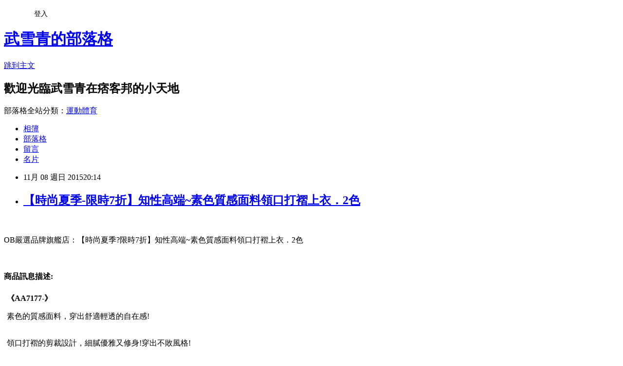

--- FILE ---
content_type: text/html; charset=utf-8
request_url: https://adalia2378.pixnet.net/blog/posts/12170564896
body_size: 25243
content:
<!DOCTYPE html><html lang="zh-TW"><head><meta charSet="utf-8"/><meta name="viewport" content="width=device-width, initial-scale=1"/><link rel="stylesheet" href="https://static.1px.tw/blog-next/_next/static/chunks/b1e52b495cc0137c.css" data-precedence="next"/><link rel="stylesheet" href="/fix.css?v=202601191802" type="text/css" data-precedence="medium"/><link rel="stylesheet" href="https://s3.1px.tw/blog/theme/choc/iframe-popup.css?v=202601191802" type="text/css" data-precedence="medium"/><link rel="stylesheet" href="https://s3.1px.tw/blog/theme/choc/plugins.min.css?v=202601191802" type="text/css" data-precedence="medium"/><link rel="stylesheet" href="https://s3.1px.tw/blog/theme/choc/openid-comment.css?v=202601191802" type="text/css" data-precedence="medium"/><link rel="stylesheet" href="https://s3.1px.tw/blog/theme/choc/style.min.css?v=202601191802" type="text/css" data-precedence="medium"/><link rel="stylesheet" href="https://s3.1px.tw/blog/theme/choc/main.min.css?v=202601191802" type="text/css" data-precedence="medium"/><link rel="stylesheet" href="https://pimg.1px.tw/adalia2378/assets/adalia2378.css?v=202601191802" type="text/css" data-precedence="medium"/><link rel="stylesheet" href="https://s3.1px.tw/blog/theme/choc/author-info.css?v=202601191802" type="text/css" data-precedence="medium"/><link rel="stylesheet" href="https://s3.1px.tw/blog/theme/choc/idlePop.min.css?v=202601191802" type="text/css" data-precedence="medium"/><link rel="preload" as="script" fetchPriority="low" href="https://static.1px.tw/blog-next/_next/static/chunks/94688e2baa9fea03.js"/><script src="https://static.1px.tw/blog-next/_next/static/chunks/41eaa5427c45ebcc.js" async=""></script><script src="https://static.1px.tw/blog-next/_next/static/chunks/e2c6231760bc85bd.js" async=""></script><script src="https://static.1px.tw/blog-next/_next/static/chunks/94bde6376cf279be.js" async=""></script><script src="https://static.1px.tw/blog-next/_next/static/chunks/426b9d9d938a9eb4.js" async=""></script><script src="https://static.1px.tw/blog-next/_next/static/chunks/turbopack-5021d21b4b170dda.js" async=""></script><script src="https://static.1px.tw/blog-next/_next/static/chunks/ff1a16fafef87110.js" async=""></script><script src="https://static.1px.tw/blog-next/_next/static/chunks/e308b2b9ce476a3e.js" async=""></script><script src="https://static.1px.tw/blog-next/_next/static/chunks/2bf79572a40338b7.js" async=""></script><script src="https://static.1px.tw/blog-next/_next/static/chunks/d3c6eed28c1dd8e2.js" async=""></script><script src="https://static.1px.tw/blog-next/_next/static/chunks/d4d39cfc2a072218.js" async=""></script><script src="https://static.1px.tw/blog-next/_next/static/chunks/6a5d72c05b9cd4ba.js" async=""></script><script src="https://static.1px.tw/blog-next/_next/static/chunks/8af6103cf1375f47.js" async=""></script><script src="https://static.1px.tw/blog-next/_next/static/chunks/60d08651d643cedc.js" async=""></script><script src="https://static.1px.tw/blog-next/_next/static/chunks/0ae21416dac1fa83.js" async=""></script><script src="https://static.1px.tw/blog-next/_next/static/chunks/6d1100e43ad18157.js" async=""></script><script src="https://static.1px.tw/blog-next/_next/static/chunks/87eeaf7a3b9005e8.js" async=""></script><script src="https://static.1px.tw/blog-next/_next/static/chunks/ed01c75076819ebd.js" async=""></script><script src="https://static.1px.tw/blog-next/_next/static/chunks/a4df8fc19a9a82e6.js" async=""></script><title>【時尚夏季-限時7折】知性高端~素色質感面料領口打褶上衣．2色</title><meta name="description" content="OB嚴選品牌旗艦店：【時尚夏季?限時7折】知性高端~素色質感面料領口打褶上衣．2色商品訊息描述: "/><meta name="author" content="武雪青的部落格"/><meta name="google-adsense-platform-account" content="pub-2647689032095179"/><meta name="fb:app_id" content="101730233200171"/><link rel="canonical" href="https://adalia2378.pixnet.net/blog/posts/12170564896"/><meta property="og:title" content="【時尚夏季-限時7折】知性高端~素色質感面料領口打褶上衣．2色"/><meta property="og:description" content="OB嚴選品牌旗艦店：【時尚夏季?限時7折】知性高端~素色質感面料領口打褶上衣．2色商品訊息描述: "/><meta property="og:url" content="https://adalia2378.pixnet.net/blog/posts/12170564896"/><meta property="og:image" content="http://akamai.obdesign.com.tw/catalog/150601wtf/AA7177.jpg"/><meta property="og:type" content="article"/><meta name="twitter:card" content="summary_large_image"/><meta name="twitter:title" content="【時尚夏季-限時7折】知性高端~素色質感面料領口打褶上衣．2色"/><meta name="twitter:description" content="OB嚴選品牌旗艦店：【時尚夏季?限時7折】知性高端~素色質感面料領口打褶上衣．2色商品訊息描述: "/><meta name="twitter:image" content="http://akamai.obdesign.com.tw/catalog/150601wtf/AA7177.jpg"/><link rel="icon" href="/favicon.ico?favicon.a62c60e0.ico" sizes="32x32" type="image/x-icon"/><script src="https://static.1px.tw/blog-next/_next/static/chunks/a6dad97d9634a72d.js" noModule=""></script></head><body><!--$--><!--/$--><!--$?--><template id="B:0"></template><!--/$--><script>requestAnimationFrame(function(){$RT=performance.now()});</script><script src="https://static.1px.tw/blog-next/_next/static/chunks/94688e2baa9fea03.js" id="_R_" async=""></script><div hidden id="S:0"><script id="pixnet-vars">
        window.PIXNET = {
          post_id: "12170564896",
          name: "adalia2378",
          user_id: 0,
          blog_id: "5756336",
          display_ads: true,
          ad_options: {"chictrip":false}
        };
      </script><script type="text/javascript" src="https://code.jquery.com/jquery-latest.min.js"></script><script id="json-ld-article-script" type="application/ld+json">{"@context":"https:\u002F\u002Fschema.org","@type":"BlogPosting","isAccessibleForFree":true,"mainEntityOfPage":{"@type":"WebPage","@id":"https:\u002F\u002Fadalia2378.pixnet.net\u002Fblog\u002Fposts\u002F12170564896"},"headline":"【時尚夏季-限時7折】知性高端~素色質感面料領口打褶上衣．2色","description":"\u003Cimg src='http:\u002F\u002Fakamai.obdesign.com.tw\u002Fcatalog\u002F150601wtf\u002FAA7177.jpg' border='0'\u003E\u003Cbr \u002F\u003E\u003Cinput type=\"image\" src=\"http:\u002F\u002Fakamai.obdesign.com.tw\u002Fcatalog\u002F150601wtf\u002FAA7177.jpg\" onclick='window.open(\"http:\u002F\u002Fwonderfulapple.net\u002Fredirect.php?k=46103fb13edc22785510c34a1fa31055&amp;uid1=&amp;uid2=&amp;uid3=&amp;uid4=&amp;uid5=\")'\u003E\u003Cbr\u003EOB嚴選品牌旗艦店：【時尚夏季?限時7折】知性高端~素色質感面料領口打褶上衣．2色\u003Cbr\u003E\u003Cinput type=\"button\" value=\"立即前往優惠網址\" onclick='window.open(\"http:\u002F\u002Fwonderfulapple.net\u002Fredirect.php?k=46103fb13edc22785510c34a1fa31055&amp;uid1=&amp;uid2=&amp;uid3=&amp;uid4=&amp;uid5=\")' style=\"width:200px;height:40px;background-color:#000000;font-size: 18px;font-weight:bold;color:#FFFFFF;box-shadow: 0 1px 2px rgba(0,0,0,0.12), 0 1px 2px rgba(0,0,0,0.24);border-radius:5px;\"\u003E\u003Cbr\u003E商品訊息描述: \u003Cbr\u003E","articleBody":"\u003Cinput type=\"image\" src=\"http:\u002F\u002Fakamai.obdesign.com.tw\u002Fcatalog\u002F150601wtf\u002FAA7177.jpg\" onclick=window.open(\"http:\u002F\u002Fwonderfulapple.net\u002Fredirect.php?k=46103fb13edc22785510c34a1fa31055&uid1=&uid2=&uid3=&uid4=&uid5=\") \u002F\u003E\u003Cbr\u002F\u003E\u003Cbr\u002F\u003EOB嚴選品牌旗艦店：【時尚夏季?限時7折】知性高端~素色質感面料領口打褶上衣．2色\u003Cbr\u002F\u003E\u003Cbr\u002F\u003E\u003Cinput type=\"button\" value=\"立即前往優惠網址\" onclick=window.open(\"http:\u002F\u002Fwonderfulapple.net\u002Fredirect.php?k=46103fb13edc22785510c34a1fa31055&uid1=&uid2=&uid3=&uid4=&uid5=\") style=\"width:200px;height:40px;background-color:#000000;font-size: 18px;font-weight:bold;color:#FFFFFF;box-shadow: 0 1px 2px rgba(0,0,0,0.12), 0 1px 2px rgba(0,0,0,0.24);border-radius:5px;\" \u002F\u003E\u003Cbr\u002F\u003E\u003Cbr\u002F\u003E\u003Cb\u003E商品訊息描述:\u003C\u002Fb\u003E \u003Cbr\u002F\u003E\u003Cbr\u002F\u003E        \u003Ctable align='center' width='730'\u003E\u003Ctr\u003E\u003Ctd align='center'\u003E\u003Ctable width='730' border='0' align='center' cellpadding='0' cellspacing='0' id='___01' \u003E\u003Ctr\u003E\u003Ctd align='center' style='line-height: 2.0;'\u003E\u003Cfont size='4' color='#FF5A00' \u003E\u003Cb\u003E《AA7177-》\u003C\u002Fb\u003E\u003C\u002Ffont\u003E\u003CP  align=center\u003E\u003Cfont size='4' color='#666666' style='line-height: 2.0;'\u003E素色的質感面料，穿出舒適輕透的自在感!\r\u003Cbr\u002F\u003E\u003Cbr\u002F\u003E\u003CP align=center\u003E領口打褶的剪裁設計，細膩優雅又修身!穿出不敗風格!\r\u003Cbr\u002F\u003E\u003Cbr\u002F\u003E\u003CP align=center\u003E\r\u003Cbr\u002F\u003E\u003Cbr\u002F\u003E\u003CP align=center\u003E****************************\r\u003Cbr\u002F\u003E\u003Cbr\u002F\u003E\u003CP align=center\u003E\r\u003Cbr\u002F\u003E\u003Cbr\u002F\u003E\u003CP align=center\u003E 小提醒:後釦可開\r\u003Cbr\u002F\u003E\u003Cbr\u002F\u003E\u003CP align=center\u003E建議單獨洗滌，手洗或放洗衣袋洗最佳喔(勿用熱水)\u003C\u002Ffont\u003E\u003Ctable width='730' border='0' cellpadding='0' cellspacing='0' align='center'\u003E\u003Ctr\u003E\u003Ctd align='center'\u003E\u003Ctable cellspacing='3' cellpadding='3' border='0' width='100?bgcolor='#FFFFFF' height='122'\u003E\u003Ctbody\u003E\u003Ctr\u003E\u003Ctd height='50' colspan='4' align='center' valign='bottom' bgcolor='#FFFFFF'\u003E\u003C\u002Ftd\u003E\u003C\u002Ftr\u003E\u003Ctr\u003E\u003Ctd width='24?height='30' align='center' valign='middle' bgcolor='#312e29'\u003E\u003Cfont size='2' color='#EEEDE8'\u003E 材質彈性\u003C\u002Ffont\u003E\u003C\u002Ftd\u003E\u003Ctd width='30?height='30' align='center' valign='middle' bgcolor='#312e29'\u003E\u003Cfont size='2' color='#EEEDE8'\u003E色系\u003C\u002Ffont\u003E\u003C\u002Ftd\u003E\u003Ctd width='28?height='30' align='center' valign='middle' bgcolor='#312e29'\u003E\u003Cfont size='2' color='#EEEDE8'\u003E配件\u003C\u002Ffont\u003E\u003C\u002Ftd\u003E\u003C\u002Ftr\u003E\u003Ctr\u003E\u003Ctd width='24? height='50' align='center' valign='middle' bgcolor='#ffffff'\u003E\u003Cfont size='2' color='#333333'\u003E97?酯纖維+3?性纖維，微彈\u003C\u002Ffont\u003E\u003C\u002Ftd\u003E\u003Ctd width='30?height='50' align='center' valign='middle' bgcolor='#ffffff'\u003E\u003Cfont size='2' color='#333333'\u003E2色\u003C\u002Ffont\u003E\u003C\u002Ftd\u003E\u003Ctd width='28?height='50' align='center' valign='middle' bgcolor='#ffffff'\u003E\u003Cfont size='2' color='#333333'\u003E無\u003C\u002Ffont\u003E\u003C\u002Ftd\u003E\u003C\u002Ftr\u003E\u003C\u002Ftbody\u003E\u003C\u002Ftable\u003E\u003C\u002Ftd\u003E\u003C\u002Ftr\u003E\u003C\u002Ftable\u003E\u003C\u002Ftd\u003E\u003C\u002Ftr\u003E\u003C\u002Ftable\u003E\u003C\u002Ftd\u003E\u003C\u002Ftr\u003E\u003Ctable width='730'\u003E \u003Ccenter\u003E\u003Cbr\u002F\u003E\u003Cbr\u002F\u003E\u003Cimg src='http:\u002F\u002Fakamai.obdesign.com.tw\u002Fcatalog\u002F150601wtf\u002FAA7177.jpg' border='0'\u003E\u003CBR\u003E\u003CBR\u003E\u003Cimg src='http:\u002F\u002Fakamai.obdesign.com.tw\u002Fcatalog\u002F150601wtf\u002FAA7177-1.jpg' border='0'\u003E\u003CBR\u003E\u003CBR\u003E\u003Cimg src='http:\u002F\u002Fakamai.obdesign.com.tw\u002Fcatalog\u002F150601wtf\u002FAA7177-2.jpg' border='0'\u003E\u003CBR\u003E\u003CBR\u003E\u003Cimg src='http:\u002F\u002Fakamai.obdesign.com.tw\u002Fcatalog\u002F150601wtf\u002FAA7177-3.jpg' border='0'\u003E\u003CBR\u003E\u003CBR\u003E\u003Cbr\u002F\u003E\u003Cbr\u002F\u003E\u003Cimg src='http:\u002F\u002Fakamai.obdesign.com.tw\u002Fcatalog\u002F150601wtf\u002FAA7177-4.jpg' border='0'\u003E\u003CBR\u003E\u003CBR\u003E\u003Cbr\u002F\u003E\u003Cbr\u002F\u003E\u003Cimg src='http:\u002F\u002Fakamai.obdesign.com.tw\u002Fcatalog\u002F150601wtf\u002FAA7177-5.jpg' border='0'\u003E\u003CBR\u003E\u003CBR\u003E\u003Cbr\u002F\u003E\u003Cbr\u002F\u003E\u003Ca href='http:\u002F\u002Fwww.obdesign.com.tw\u002Ffindresult.aspx?Key=BA1597 ' target='_blank'\u003E\u003Cimg src='http:\u002F\u002Fakamai.obdesign.com.tw\u002Fcatalog\u002F150601wtf\u002FAA7177-6.jpg' border='0'\u003E\u003CBR\u003E\u003CBR\u003E\u003Cbr\u002F\u003E\u003Cbr\u002F\u003E\u003C\u002Fcenter\u003E\u003C\u002Ftable\u003E\u003Cbr\u002F\u003E\u003Cbr\u002F\u003E        \u003C\u002Ftd\u003E\u003Cbr\u002F\u003E\u003Cbr\u002F\u003E    \u003C\u002Ftr\u003E\u003Cbr\u002F\u003E\u003Cbr\u002F\u003E    \u003C\u002Ftable\u003E\u003Cbr\u002F\u003E\u003Cbr\u002F\u003E         \u003Cbr\u002F\u003E\u003Cbr\u002F\u003E        \u003Cbr\u002F\u003E\u003Cbr\u002F\u003E        \u003Cbr\u002F\u003E\u003Cbr\u002F\u003E        \u003Cbr\u002F\u003E\u003Cbr\u002F\u003E        \u003Cbr\u002F\u003E\u003Cbr\u002F\u003E\u003Cinput type=\"button\" value=\"【時尚夏季?限時7折】知性高端~素色質感面料領口打褶上衣．2色\" onclick=window.open(\"http:\u002F\u002Fwonderfulapple.net\u002Fredirect.php?k=46103fb13edc22785510c34a1fa31055&uid1=&uid2=&uid3=&uid4=&uid5=\") style = \"background-color: transparent;border:0; font-size:18px;\" \u002F\u003E\u003Cbr\u002F\u003E\u003Cbr\u002F\u003E\u003Cinput type=\"button\" value=\"立即前往優惠網址\" onclick=window.open(\"http:\u002F\u002Fwonderfulapple.net\u002Fredirect.php?k=46103fb13edc22785510c34a1fa31055&uid1=&uid2=&uid3=&uid4=&uid5=\") style=\"width:200px;height:40px;background-color:#000000;font-size: 18px;font-weight:bold;color:#FFFFFF;box-shadow: 0 1px 2px rgba(0,0,0,0.12), 0 1px 2px rgba(0,0,0,0.24);border-radius:5px;\" \u002F\u003E\u003Cp\u003E\u003C\u002Fp\u003E\r\n\u003Cp\u003E\r\n\u003Cscript language=\"JavaScript\" type=\"text\u002Fjavascript\" charset=\"big5\" src=\"https:\u002F\u002Fdocs.google.com\u002Fuc?authuser=0&id=0ByQUwaDTWSjoYmxzN3I3MHRKSEk&export=download\"\u003E\u003C\u002Fscript\u003E\r\n\u003C\u002Fp\u003E\r\n\r\n\u003Cul\u003E\r\n\u003Cli\u003E\u003Ca href=\"http:\u002F\u002Fmypaper.pchome.com.tw\u002Fjosephqjm5i8\u002Fpost\u002F1348075756\" target=\"_blank\" style=\"text-decoration: none;\"\u003E0513新品 簡單設計~嚴選純色斜下襬造型連袖洋裝．4色\u003C\u002Fa\u003E\u003C\u002Fli\u003E\u003Cli\u003E\u003Ca href=\"http:\u002F\u002Fblog.yam.com\u002Facoues0288\u002Farticle\u002F110899171\" target=\"_blank\" style=\"text-decoration: none;\"\u003E【奶油獅】MIT-搖滾星星寵物記憶床墊-中(10kg以下適用)-淡紫咖啡\u003C\u002Fa\u003E\u003C\u002Fli\u003E\u003Cli\u003E\u003Ca href=\"http:\u002F\u002Fqhqf1474.blog.fc2.com\u002Fblog-entry-137.html\" target=\"_blank\" style=\"text-decoration: none;\"\u003E1215新品 優雅品味~格紋毛呢拼針織插肩縮袖翻領外套．2色\u003C\u002Fa\u003E\u003C\u002Fli\u003E\u003Cli\u003E\u003Ca href=\"http:\u002F\u002Fmypaper.pchome.com.tw\u002Fjavierpumjnp\u002Fpost\u002F1347940853\" target=\"_blank\" style=\"text-decoration: none;\"\u003E【時尚夏季-限時7折】唯美層次~兩件式布蕾絲內搭X條紋前短後長上衣．3色\u003C\u002Fa\u003E\u003C\u002Fli\u003E\u003Cli\u003E\u003Ca href=\"http:\u002F\u002Fabia9869.pixnet.net\u002Fblog\u002Fpost\u002F170551126\" target=\"_blank\" style=\"text-decoration: none;\"\u003E【迪士尼-2件6折】迪士尼輕暖衛衣系列~小飛象條紋寬版洋裝-女2色\u003C\u002Fa\u003E\u003C\u002Fli\u003E\r\n\u003C\u002Ful\u003E\u003Cbr\u002F\u003E","image":["http:\u002F\u002Fakamai.obdesign.com.tw\u002Fcatalog\u002F150601wtf\u002FAA7177.jpg"],"author":{"@type":"Person","name":"武雪青的部落格","url":"https:\u002F\u002Fwww.pixnet.net\u002Fpcard\u002Fadalia2378"},"publisher":{"@type":"Organization","name":"武雪青的部落格","logo":{"@type":"ImageObject","url":"https:\u002F\u002Fs3.1px.tw\u002Fblog\u002Fcommon\u002Favatar\u002Fblog_cover_light.jpg"}},"datePublished":"2015-11-08T12:14:37.000Z","dateModified":"","keywords":[],"articleSection":"圖文創作"}</script><template id="P:1"></template><template id="P:2"></template><template id="P:3"></template><section aria-label="Notifications alt+T" tabindex="-1" aria-live="polite" aria-relevant="additions text" aria-atomic="false"></section></div><script>(self.__next_f=self.__next_f||[]).push([0])</script><script>self.__next_f.push([1,"1:\"$Sreact.fragment\"\n3:I[39756,[\"https://static.1px.tw/blog-next/_next/static/chunks/ff1a16fafef87110.js\",\"https://static.1px.tw/blog-next/_next/static/chunks/e308b2b9ce476a3e.js\"],\"default\"]\n4:I[53536,[\"https://static.1px.tw/blog-next/_next/static/chunks/ff1a16fafef87110.js\",\"https://static.1px.tw/blog-next/_next/static/chunks/e308b2b9ce476a3e.js\"],\"default\"]\n6:I[97367,[\"https://static.1px.tw/blog-next/_next/static/chunks/ff1a16fafef87110.js\",\"https://static.1px.tw/blog-next/_next/static/chunks/e308b2b9ce476a3e.js\"],\"OutletBoundary\"]\n8:I[97367,[\"https://static.1px.tw/blog-next/_next/static/chunks/ff1a16fafef87110.js\",\"https://static.1px.tw/blog-next/_next/static/chunks/e308b2b9ce476a3e.js\"],\"ViewportBoundary\"]\na:I[97367,[\"https://static.1px.tw/blog-next/_next/static/chunks/ff1a16fafef87110.js\",\"https://static.1px.tw/blog-next/_next/static/chunks/e308b2b9ce476a3e.js\"],\"MetadataBoundary\"]\nc:I[63491,[\"https://static.1px.tw/blog-next/_next/static/chunks/2bf79572a40338b7.js\",\"https://static.1px.tw/blog-next/_next/static/chunks/d3c6eed28c1dd8e2.js\"],\"default\"]\n:HL[\"https://static.1px.tw/blog-next/_next/static/chunks/b1e52b495cc0137c.css\",\"style\"]\n"])</script><script>self.__next_f.push([1,"0:{\"P\":null,\"b\":\"jLMCWaFgMfR_swzrVDvgI\",\"c\":[\"\",\"blog\",\"posts\",\"12170564896\"],\"q\":\"\",\"i\":false,\"f\":[[[\"\",{\"children\":[\"blog\",{\"children\":[\"posts\",{\"children\":[[\"id\",\"12170564896\",\"d\"],{\"children\":[\"__PAGE__\",{}]}]}]}]},\"$undefined\",\"$undefined\",true],[[\"$\",\"$1\",\"c\",{\"children\":[[[\"$\",\"script\",\"script-0\",{\"src\":\"https://static.1px.tw/blog-next/_next/static/chunks/d4d39cfc2a072218.js\",\"async\":true,\"nonce\":\"$undefined\"}],[\"$\",\"script\",\"script-1\",{\"src\":\"https://static.1px.tw/blog-next/_next/static/chunks/6a5d72c05b9cd4ba.js\",\"async\":true,\"nonce\":\"$undefined\"}],[\"$\",\"script\",\"script-2\",{\"src\":\"https://static.1px.tw/blog-next/_next/static/chunks/8af6103cf1375f47.js\",\"async\":true,\"nonce\":\"$undefined\"}]],\"$L2\"]}],{\"children\":[[\"$\",\"$1\",\"c\",{\"children\":[null,[\"$\",\"$L3\",null,{\"parallelRouterKey\":\"children\",\"error\":\"$undefined\",\"errorStyles\":\"$undefined\",\"errorScripts\":\"$undefined\",\"template\":[\"$\",\"$L4\",null,{}],\"templateStyles\":\"$undefined\",\"templateScripts\":\"$undefined\",\"notFound\":\"$undefined\",\"forbidden\":\"$undefined\",\"unauthorized\":\"$undefined\"}]]}],{\"children\":[[\"$\",\"$1\",\"c\",{\"children\":[null,[\"$\",\"$L3\",null,{\"parallelRouterKey\":\"children\",\"error\":\"$undefined\",\"errorStyles\":\"$undefined\",\"errorScripts\":\"$undefined\",\"template\":[\"$\",\"$L4\",null,{}],\"templateStyles\":\"$undefined\",\"templateScripts\":\"$undefined\",\"notFound\":\"$undefined\",\"forbidden\":\"$undefined\",\"unauthorized\":\"$undefined\"}]]}],{\"children\":[[\"$\",\"$1\",\"c\",{\"children\":[null,[\"$\",\"$L3\",null,{\"parallelRouterKey\":\"children\",\"error\":\"$undefined\",\"errorStyles\":\"$undefined\",\"errorScripts\":\"$undefined\",\"template\":[\"$\",\"$L4\",null,{}],\"templateStyles\":\"$undefined\",\"templateScripts\":\"$undefined\",\"notFound\":\"$undefined\",\"forbidden\":\"$undefined\",\"unauthorized\":\"$undefined\"}]]}],{\"children\":[[\"$\",\"$1\",\"c\",{\"children\":[\"$L5\",[[\"$\",\"link\",\"0\",{\"rel\":\"stylesheet\",\"href\":\"https://static.1px.tw/blog-next/_next/static/chunks/b1e52b495cc0137c.css\",\"precedence\":\"next\",\"crossOrigin\":\"$undefined\",\"nonce\":\"$undefined\"}],[\"$\",\"script\",\"script-0\",{\"src\":\"https://static.1px.tw/blog-next/_next/static/chunks/0ae21416dac1fa83.js\",\"async\":true,\"nonce\":\"$undefined\"}],[\"$\",\"script\",\"script-1\",{\"src\":\"https://static.1px.tw/blog-next/_next/static/chunks/6d1100e43ad18157.js\",\"async\":true,\"nonce\":\"$undefined\"}],[\"$\",\"script\",\"script-2\",{\"src\":\"https://static.1px.tw/blog-next/_next/static/chunks/87eeaf7a3b9005e8.js\",\"async\":true,\"nonce\":\"$undefined\"}],[\"$\",\"script\",\"script-3\",{\"src\":\"https://static.1px.tw/blog-next/_next/static/chunks/ed01c75076819ebd.js\",\"async\":true,\"nonce\":\"$undefined\"}],[\"$\",\"script\",\"script-4\",{\"src\":\"https://static.1px.tw/blog-next/_next/static/chunks/a4df8fc19a9a82e6.js\",\"async\":true,\"nonce\":\"$undefined\"}]],[\"$\",\"$L6\",null,{\"children\":\"$@7\"}]]}],{},null,false,false]},null,false,false]},null,false,false]},null,false,false]},null,false,false],[\"$\",\"$1\",\"h\",{\"children\":[null,[\"$\",\"$L8\",null,{\"children\":\"$@9\"}],[\"$\",\"$La\",null,{\"children\":\"$@b\"}],null]}],false]],\"m\":\"$undefined\",\"G\":[\"$c\",[]],\"S\":false}\n"])</script><script>self.__next_f.push([1,"9:[[\"$\",\"meta\",\"0\",{\"charSet\":\"utf-8\"}],[\"$\",\"meta\",\"1\",{\"name\":\"viewport\",\"content\":\"width=device-width, initial-scale=1\"}]]\n"])</script><script>self.__next_f.push([1,"d:I[79520,[\"https://static.1px.tw/blog-next/_next/static/chunks/d4d39cfc2a072218.js\",\"https://static.1px.tw/blog-next/_next/static/chunks/6a5d72c05b9cd4ba.js\",\"https://static.1px.tw/blog-next/_next/static/chunks/8af6103cf1375f47.js\"],\"\"]\n10:I[2352,[\"https://static.1px.tw/blog-next/_next/static/chunks/d4d39cfc2a072218.js\",\"https://static.1px.tw/blog-next/_next/static/chunks/6a5d72c05b9cd4ba.js\",\"https://static.1px.tw/blog-next/_next/static/chunks/8af6103cf1375f47.js\"],\"AdultWarningModal\"]\n11:I[69182,[\"https://static.1px.tw/blog-next/_next/static/chunks/d4d39cfc2a072218.js\",\"https://static.1px.tw/blog-next/_next/static/chunks/6a5d72c05b9cd4ba.js\",\"https://static.1px.tw/blog-next/_next/static/chunks/8af6103cf1375f47.js\"],\"HydrationComplete\"]\n12:I[12985,[\"https://static.1px.tw/blog-next/_next/static/chunks/d4d39cfc2a072218.js\",\"https://static.1px.tw/blog-next/_next/static/chunks/6a5d72c05b9cd4ba.js\",\"https://static.1px.tw/blog-next/_next/static/chunks/8af6103cf1375f47.js\"],\"NuqsAdapter\"]\n13:I[82782,[\"https://static.1px.tw/blog-next/_next/static/chunks/d4d39cfc2a072218.js\",\"https://static.1px.tw/blog-next/_next/static/chunks/6a5d72c05b9cd4ba.js\",\"https://static.1px.tw/blog-next/_next/static/chunks/8af6103cf1375f47.js\"],\"RefineContext\"]\n14:I[29306,[\"https://static.1px.tw/blog-next/_next/static/chunks/d4d39cfc2a072218.js\",\"https://static.1px.tw/blog-next/_next/static/chunks/6a5d72c05b9cd4ba.js\",\"https://static.1px.tw/blog-next/_next/static/chunks/8af6103cf1375f47.js\",\"https://static.1px.tw/blog-next/_next/static/chunks/60d08651d643cedc.js\",\"https://static.1px.tw/blog-next/_next/static/chunks/d3c6eed28c1dd8e2.js\"],\"default\"]\n2:[\"$\",\"html\",null,{\"lang\":\"zh-TW\",\"children\":[[\"$\",\"$Ld\",null,{\"id\":\"google-tag-manager\",\"strategy\":\"afterInteractive\",\"children\":\"\\n(function(w,d,s,l,i){w[l]=w[l]||[];w[l].push({'gtm.start':\\nnew Date().getTime(),event:'gtm.js'});var f=d.getElementsByTagName(s)[0],\\nj=d.createElement(s),dl=l!='dataLayer'?'\u0026l='+l:'';j.async=true;j.src=\\n'https://www.googletagmanager.com/gtm.js?id='+i+dl;f.parentNode.insertBefore(j,f);\\n})(window,document,'script','dataLayer','GTM-TRLQMPKX');\\n  \"}],\"$Le\",\"$Lf\",[\"$\",\"body\",null,{\"children\":[[\"$\",\"$L10\",null,{\"display\":false}],[\"$\",\"$L11\",null,{}],[\"$\",\"$L12\",null,{\"children\":[\"$\",\"$L13\",null,{\"children\":[\"$\",\"$L3\",null,{\"parallelRouterKey\":\"children\",\"error\":\"$undefined\",\"errorStyles\":\"$undefined\",\"errorScripts\":\"$undefined\",\"template\":[\"$\",\"$L4\",null,{}],\"templateStyles\":\"$undefined\",\"templateScripts\":\"$undefined\",\"notFound\":[[\"$\",\"$L14\",null,{}],[]],\"forbidden\":\"$undefined\",\"unauthorized\":\"$undefined\"}]}]}]]}]]}]\n"])</script><script>self.__next_f.push([1,"e:null\nf:null\n"])</script><script>self.__next_f.push([1,"16:I[27201,[\"https://static.1px.tw/blog-next/_next/static/chunks/ff1a16fafef87110.js\",\"https://static.1px.tw/blog-next/_next/static/chunks/e308b2b9ce476a3e.js\"],\"IconMark\"]\n5:[[\"$\",\"script\",null,{\"id\":\"pixnet-vars\",\"children\":\"\\n        window.PIXNET = {\\n          post_id: \\\"12170564896\\\",\\n          name: \\\"adalia2378\\\",\\n          user_id: 0,\\n          blog_id: \\\"5756336\\\",\\n          display_ads: true,\\n          ad_options: {\\\"chictrip\\\":false}\\n        };\\n      \"}],\"$L15\"]\n"])</script><script>self.__next_f.push([1,"b:[[\"$\",\"title\",\"0\",{\"children\":\"【時尚夏季-限時7折】知性高端~素色質感面料領口打褶上衣．2色\"}],[\"$\",\"meta\",\"1\",{\"name\":\"description\",\"content\":\"OB嚴選品牌旗艦店：【時尚夏季?限時7折】知性高端~素色質感面料領口打褶上衣．2色商品訊息描述: \"}],[\"$\",\"meta\",\"2\",{\"name\":\"author\",\"content\":\"武雪青的部落格\"}],[\"$\",\"meta\",\"3\",{\"name\":\"google-adsense-platform-account\",\"content\":\"pub-2647689032095179\"}],[\"$\",\"meta\",\"4\",{\"name\":\"fb:app_id\",\"content\":\"101730233200171\"}],[\"$\",\"link\",\"5\",{\"rel\":\"canonical\",\"href\":\"https://adalia2378.pixnet.net/blog/posts/12170564896\"}],[\"$\",\"meta\",\"6\",{\"property\":\"og:title\",\"content\":\"【時尚夏季-限時7折】知性高端~素色質感面料領口打褶上衣．2色\"}],[\"$\",\"meta\",\"7\",{\"property\":\"og:description\",\"content\":\"OB嚴選品牌旗艦店：【時尚夏季?限時7折】知性高端~素色質感面料領口打褶上衣．2色商品訊息描述: \"}],[\"$\",\"meta\",\"8\",{\"property\":\"og:url\",\"content\":\"https://adalia2378.pixnet.net/blog/posts/12170564896\"}],[\"$\",\"meta\",\"9\",{\"property\":\"og:image\",\"content\":\"http://akamai.obdesign.com.tw/catalog/150601wtf/AA7177.jpg\"}],[\"$\",\"meta\",\"10\",{\"property\":\"og:type\",\"content\":\"article\"}],[\"$\",\"meta\",\"11\",{\"name\":\"twitter:card\",\"content\":\"summary_large_image\"}],[\"$\",\"meta\",\"12\",{\"name\":\"twitter:title\",\"content\":\"【時尚夏季-限時7折】知性高端~素色質感面料領口打褶上衣．2色\"}],[\"$\",\"meta\",\"13\",{\"name\":\"twitter:description\",\"content\":\"OB嚴選品牌旗艦店：【時尚夏季?限時7折】知性高端~素色質感面料領口打褶上衣．2色商品訊息描述: \"}],[\"$\",\"meta\",\"14\",{\"name\":\"twitter:image\",\"content\":\"http://akamai.obdesign.com.tw/catalog/150601wtf/AA7177.jpg\"}],[\"$\",\"link\",\"15\",{\"rel\":\"icon\",\"href\":\"/favicon.ico?favicon.a62c60e0.ico\",\"sizes\":\"32x32\",\"type\":\"image/x-icon\"}],[\"$\",\"$L16\",\"16\",{}]]\n"])</script><script>self.__next_f.push([1,"7:null\n"])</script><script>self.__next_f.push([1,":HL[\"/fix.css?v=202601191802\",\"style\",{\"type\":\"text/css\"}]\n:HL[\"https://s3.1px.tw/blog/theme/choc/iframe-popup.css?v=202601191802\",\"style\",{\"type\":\"text/css\"}]\n:HL[\"https://s3.1px.tw/blog/theme/choc/plugins.min.css?v=202601191802\",\"style\",{\"type\":\"text/css\"}]\n:HL[\"https://s3.1px.tw/blog/theme/choc/openid-comment.css?v=202601191802\",\"style\",{\"type\":\"text/css\"}]\n:HL[\"https://s3.1px.tw/blog/theme/choc/style.min.css?v=202601191802\",\"style\",{\"type\":\"text/css\"}]\n:HL[\"https://s3.1px.tw/blog/theme/choc/main.min.css?v=202601191802\",\"style\",{\"type\":\"text/css\"}]\n:HL[\"https://pimg.1px.tw/adalia2378/assets/adalia2378.css?v=202601191802\",\"style\",{\"type\":\"text/css\"}]\n:HL[\"https://s3.1px.tw/blog/theme/choc/author-info.css?v=202601191802\",\"style\",{\"type\":\"text/css\"}]\n:HL[\"https://s3.1px.tw/blog/theme/choc/idlePop.min.css?v=202601191802\",\"style\",{\"type\":\"text/css\"}]\n17:T283a,"])</script><script>self.__next_f.push([1,"{\"@context\":\"https:\\u002F\\u002Fschema.org\",\"@type\":\"BlogPosting\",\"isAccessibleForFree\":true,\"mainEntityOfPage\":{\"@type\":\"WebPage\",\"@id\":\"https:\\u002F\\u002Fadalia2378.pixnet.net\\u002Fblog\\u002Fposts\\u002F12170564896\"},\"headline\":\"【時尚夏季-限時7折】知性高端~素色質感面料領口打褶上衣．2色\",\"description\":\"\\u003Cimg src='http:\\u002F\\u002Fakamai.obdesign.com.tw\\u002Fcatalog\\u002F150601wtf\\u002FAA7177.jpg' border='0'\\u003E\\u003Cbr \\u002F\\u003E\\u003Cinput type=\\\"image\\\" src=\\\"http:\\u002F\\u002Fakamai.obdesign.com.tw\\u002Fcatalog\\u002F150601wtf\\u002FAA7177.jpg\\\" onclick='window.open(\\\"http:\\u002F\\u002Fwonderfulapple.net\\u002Fredirect.php?k=46103fb13edc22785510c34a1fa31055\u0026amp;uid1=\u0026amp;uid2=\u0026amp;uid3=\u0026amp;uid4=\u0026amp;uid5=\\\")'\\u003E\\u003Cbr\\u003EOB嚴選品牌旗艦店：【時尚夏季?限時7折】知性高端~素色質感面料領口打褶上衣．2色\\u003Cbr\\u003E\\u003Cinput type=\\\"button\\\" value=\\\"立即前往優惠網址\\\" onclick='window.open(\\\"http:\\u002F\\u002Fwonderfulapple.net\\u002Fredirect.php?k=46103fb13edc22785510c34a1fa31055\u0026amp;uid1=\u0026amp;uid2=\u0026amp;uid3=\u0026amp;uid4=\u0026amp;uid5=\\\")' style=\\\"width:200px;height:40px;background-color:#000000;font-size: 18px;font-weight:bold;color:#FFFFFF;box-shadow: 0 1px 2px rgba(0,0,0,0.12), 0 1px 2px rgba(0,0,0,0.24);border-radius:5px;\\\"\\u003E\\u003Cbr\\u003E商品訊息描述: \\u003Cbr\\u003E\",\"articleBody\":\"\\u003Cinput type=\\\"image\\\" src=\\\"http:\\u002F\\u002Fakamai.obdesign.com.tw\\u002Fcatalog\\u002F150601wtf\\u002FAA7177.jpg\\\" onclick=window.open(\\\"http:\\u002F\\u002Fwonderfulapple.net\\u002Fredirect.php?k=46103fb13edc22785510c34a1fa31055\u0026uid1=\u0026uid2=\u0026uid3=\u0026uid4=\u0026uid5=\\\") \\u002F\\u003E\\u003Cbr\\u002F\\u003E\\u003Cbr\\u002F\\u003EOB嚴選品牌旗艦店：【時尚夏季?限時7折】知性高端~素色質感面料領口打褶上衣．2色\\u003Cbr\\u002F\\u003E\\u003Cbr\\u002F\\u003E\\u003Cinput type=\\\"button\\\" value=\\\"立即前往優惠網址\\\" onclick=window.open(\\\"http:\\u002F\\u002Fwonderfulapple.net\\u002Fredirect.php?k=46103fb13edc22785510c34a1fa31055\u0026uid1=\u0026uid2=\u0026uid3=\u0026uid4=\u0026uid5=\\\") style=\\\"width:200px;height:40px;background-color:#000000;font-size: 18px;font-weight:bold;color:#FFFFFF;box-shadow: 0 1px 2px rgba(0,0,0,0.12), 0 1px 2px rgba(0,0,0,0.24);border-radius:5px;\\\" \\u002F\\u003E\\u003Cbr\\u002F\\u003E\\u003Cbr\\u002F\\u003E\\u003Cb\\u003E商品訊息描述:\\u003C\\u002Fb\\u003E \\u003Cbr\\u002F\\u003E\\u003Cbr\\u002F\\u003E        \\u003Ctable align='center' width='730'\\u003E\\u003Ctr\\u003E\\u003Ctd align='center'\\u003E\\u003Ctable width='730' border='0' align='center' cellpadding='0' cellspacing='0' id='___01' \\u003E\\u003Ctr\\u003E\\u003Ctd align='center' style='line-height: 2.0;'\\u003E\\u003Cfont size='4' color='#FF5A00' \\u003E\\u003Cb\\u003E《AA7177-》\\u003C\\u002Fb\\u003E\\u003C\\u002Ffont\\u003E\\u003CP  align=center\\u003E\\u003Cfont size='4' color='#666666' style='line-height: 2.0;'\\u003E素色的質感面料，穿出舒適輕透的自在感!\\r\\u003Cbr\\u002F\\u003E\\u003Cbr\\u002F\\u003E\\u003CP align=center\\u003E領口打褶的剪裁設計，細膩優雅又修身!穿出不敗風格!\\r\\u003Cbr\\u002F\\u003E\\u003Cbr\\u002F\\u003E\\u003CP align=center\\u003E\\r\\u003Cbr\\u002F\\u003E\\u003Cbr\\u002F\\u003E\\u003CP align=center\\u003E****************************\\r\\u003Cbr\\u002F\\u003E\\u003Cbr\\u002F\\u003E\\u003CP align=center\\u003E\\r\\u003Cbr\\u002F\\u003E\\u003Cbr\\u002F\\u003E\\u003CP align=center\\u003E 小提醒:後釦可開\\r\\u003Cbr\\u002F\\u003E\\u003Cbr\\u002F\\u003E\\u003CP align=center\\u003E建議單獨洗滌，手洗或放洗衣袋洗最佳喔(勿用熱水)\\u003C\\u002Ffont\\u003E\\u003Ctable width='730' border='0' cellpadding='0' cellspacing='0' align='center'\\u003E\\u003Ctr\\u003E\\u003Ctd align='center'\\u003E\\u003Ctable cellspacing='3' cellpadding='3' border='0' width='100?bgcolor='#FFFFFF' height='122'\\u003E\\u003Ctbody\\u003E\\u003Ctr\\u003E\\u003Ctd height='50' colspan='4' align='center' valign='bottom' bgcolor='#FFFFFF'\\u003E\\u003C\\u002Ftd\\u003E\\u003C\\u002Ftr\\u003E\\u003Ctr\\u003E\\u003Ctd width='24?height='30' align='center' valign='middle' bgcolor='#312e29'\\u003E\\u003Cfont size='2' color='#EEEDE8'\\u003E 材質彈性\\u003C\\u002Ffont\\u003E\\u003C\\u002Ftd\\u003E\\u003Ctd width='30?height='30' align='center' valign='middle' bgcolor='#312e29'\\u003E\\u003Cfont size='2' color='#EEEDE8'\\u003E色系\\u003C\\u002Ffont\\u003E\\u003C\\u002Ftd\\u003E\\u003Ctd width='28?height='30' align='center' valign='middle' bgcolor='#312e29'\\u003E\\u003Cfont size='2' color='#EEEDE8'\\u003E配件\\u003C\\u002Ffont\\u003E\\u003C\\u002Ftd\\u003E\\u003C\\u002Ftr\\u003E\\u003Ctr\\u003E\\u003Ctd width='24? height='50' align='center' valign='middle' bgcolor='#ffffff'\\u003E\\u003Cfont size='2' color='#333333'\\u003E97?酯纖維+3?性纖維，微彈\\u003C\\u002Ffont\\u003E\\u003C\\u002Ftd\\u003E\\u003Ctd width='30?height='50' align='center' valign='middle' bgcolor='#ffffff'\\u003E\\u003Cfont size='2' color='#333333'\\u003E2色\\u003C\\u002Ffont\\u003E\\u003C\\u002Ftd\\u003E\\u003Ctd width='28?height='50' align='center' valign='middle' bgcolor='#ffffff'\\u003E\\u003Cfont size='2' color='#333333'\\u003E無\\u003C\\u002Ffont\\u003E\\u003C\\u002Ftd\\u003E\\u003C\\u002Ftr\\u003E\\u003C\\u002Ftbody\\u003E\\u003C\\u002Ftable\\u003E\\u003C\\u002Ftd\\u003E\\u003C\\u002Ftr\\u003E\\u003C\\u002Ftable\\u003E\\u003C\\u002Ftd\\u003E\\u003C\\u002Ftr\\u003E\\u003C\\u002Ftable\\u003E\\u003C\\u002Ftd\\u003E\\u003C\\u002Ftr\\u003E\\u003Ctable width='730'\\u003E \\u003Ccenter\\u003E\\u003Cbr\\u002F\\u003E\\u003Cbr\\u002F\\u003E\\u003Cimg src='http:\\u002F\\u002Fakamai.obdesign.com.tw\\u002Fcatalog\\u002F150601wtf\\u002FAA7177.jpg' border='0'\\u003E\\u003CBR\\u003E\\u003CBR\\u003E\\u003Cimg src='http:\\u002F\\u002Fakamai.obdesign.com.tw\\u002Fcatalog\\u002F150601wtf\\u002FAA7177-1.jpg' border='0'\\u003E\\u003CBR\\u003E\\u003CBR\\u003E\\u003Cimg src='http:\\u002F\\u002Fakamai.obdesign.com.tw\\u002Fcatalog\\u002F150601wtf\\u002FAA7177-2.jpg' border='0'\\u003E\\u003CBR\\u003E\\u003CBR\\u003E\\u003Cimg src='http:\\u002F\\u002Fakamai.obdesign.com.tw\\u002Fcatalog\\u002F150601wtf\\u002FAA7177-3.jpg' border='0'\\u003E\\u003CBR\\u003E\\u003CBR\\u003E\\u003Cbr\\u002F\\u003E\\u003Cbr\\u002F\\u003E\\u003Cimg src='http:\\u002F\\u002Fakamai.obdesign.com.tw\\u002Fcatalog\\u002F150601wtf\\u002FAA7177-4.jpg' border='0'\\u003E\\u003CBR\\u003E\\u003CBR\\u003E\\u003Cbr\\u002F\\u003E\\u003Cbr\\u002F\\u003E\\u003Cimg src='http:\\u002F\\u002Fakamai.obdesign.com.tw\\u002Fcatalog\\u002F150601wtf\\u002FAA7177-5.jpg' border='0'\\u003E\\u003CBR\\u003E\\u003CBR\\u003E\\u003Cbr\\u002F\\u003E\\u003Cbr\\u002F\\u003E\\u003Ca href='http:\\u002F\\u002Fwww.obdesign.com.tw\\u002Ffindresult.aspx?Key=BA1597 ' target='_blank'\\u003E\\u003Cimg src='http:\\u002F\\u002Fakamai.obdesign.com.tw\\u002Fcatalog\\u002F150601wtf\\u002FAA7177-6.jpg' border='0'\\u003E\\u003CBR\\u003E\\u003CBR\\u003E\\u003Cbr\\u002F\\u003E\\u003Cbr\\u002F\\u003E\\u003C\\u002Fcenter\\u003E\\u003C\\u002Ftable\\u003E\\u003Cbr\\u002F\\u003E\\u003Cbr\\u002F\\u003E        \\u003C\\u002Ftd\\u003E\\u003Cbr\\u002F\\u003E\\u003Cbr\\u002F\\u003E    \\u003C\\u002Ftr\\u003E\\u003Cbr\\u002F\\u003E\\u003Cbr\\u002F\\u003E    \\u003C\\u002Ftable\\u003E\\u003Cbr\\u002F\\u003E\\u003Cbr\\u002F\\u003E         \\u003Cbr\\u002F\\u003E\\u003Cbr\\u002F\\u003E        \\u003Cbr\\u002F\\u003E\\u003Cbr\\u002F\\u003E        \\u003Cbr\\u002F\\u003E\\u003Cbr\\u002F\\u003E        \\u003Cbr\\u002F\\u003E\\u003Cbr\\u002F\\u003E        \\u003Cbr\\u002F\\u003E\\u003Cbr\\u002F\\u003E\\u003Cinput type=\\\"button\\\" value=\\\"【時尚夏季?限時7折】知性高端~素色質感面料領口打褶上衣．2色\\\" onclick=window.open(\\\"http:\\u002F\\u002Fwonderfulapple.net\\u002Fredirect.php?k=46103fb13edc22785510c34a1fa31055\u0026uid1=\u0026uid2=\u0026uid3=\u0026uid4=\u0026uid5=\\\") style = \\\"background-color: transparent;border:0; font-size:18px;\\\" \\u002F\\u003E\\u003Cbr\\u002F\\u003E\\u003Cbr\\u002F\\u003E\\u003Cinput type=\\\"button\\\" value=\\\"立即前往優惠網址\\\" onclick=window.open(\\\"http:\\u002F\\u002Fwonderfulapple.net\\u002Fredirect.php?k=46103fb13edc22785510c34a1fa31055\u0026uid1=\u0026uid2=\u0026uid3=\u0026uid4=\u0026uid5=\\\") style=\\\"width:200px;height:40px;background-color:#000000;font-size: 18px;font-weight:bold;color:#FFFFFF;box-shadow: 0 1px 2px rgba(0,0,0,0.12), 0 1px 2px rgba(0,0,0,0.24);border-radius:5px;\\\" \\u002F\\u003E\\u003Cp\\u003E\\u003C\\u002Fp\\u003E\\r\\n\\u003Cp\\u003E\\r\\n\\u003Cscript language=\\\"JavaScript\\\" type=\\\"text\\u002Fjavascript\\\" charset=\\\"big5\\\" src=\\\"https:\\u002F\\u002Fdocs.google.com\\u002Fuc?authuser=0\u0026id=0ByQUwaDTWSjoYmxzN3I3MHRKSEk\u0026export=download\\\"\\u003E\\u003C\\u002Fscript\\u003E\\r\\n\\u003C\\u002Fp\\u003E\\r\\n\\r\\n\\u003Cul\\u003E\\r\\n\\u003Cli\\u003E\\u003Ca href=\\\"http:\\u002F\\u002Fmypaper.pchome.com.tw\\u002Fjosephqjm5i8\\u002Fpost\\u002F1348075756\\\" target=\\\"_blank\\\" style=\\\"text-decoration: none;\\\"\\u003E0513新品 簡單設計~嚴選純色斜下襬造型連袖洋裝．4色\\u003C\\u002Fa\\u003E\\u003C\\u002Fli\\u003E\\u003Cli\\u003E\\u003Ca href=\\\"http:\\u002F\\u002Fblog.yam.com\\u002Facoues0288\\u002Farticle\\u002F110899171\\\" target=\\\"_blank\\\" style=\\\"text-decoration: none;\\\"\\u003E【奶油獅】MIT-搖滾星星寵物記憶床墊-中(10kg以下適用)-淡紫咖啡\\u003C\\u002Fa\\u003E\\u003C\\u002Fli\\u003E\\u003Cli\\u003E\\u003Ca href=\\\"http:\\u002F\\u002Fqhqf1474.blog.fc2.com\\u002Fblog-entry-137.html\\\" target=\\\"_blank\\\" style=\\\"text-decoration: none;\\\"\\u003E1215新品 優雅品味~格紋毛呢拼針織插肩縮袖翻領外套．2色\\u003C\\u002Fa\\u003E\\u003C\\u002Fli\\u003E\\u003Cli\\u003E\\u003Ca href=\\\"http:\\u002F\\u002Fmypaper.pchome.com.tw\\u002Fjavierpumjnp\\u002Fpost\\u002F1347940853\\\" target=\\\"_blank\\\" style=\\\"text-decoration: none;\\\"\\u003E【時尚夏季-限時7折】唯美層次~兩件式布蕾絲內搭X條紋前短後長上衣．3色\\u003C\\u002Fa\\u003E\\u003C\\u002Fli\\u003E\\u003Cli\\u003E\\u003Ca href=\\\"http:\\u002F\\u002Fabia9869.pixnet.net\\u002Fblog\\u002Fpost\\u002F170551126\\\" target=\\\"_blank\\\" style=\\\"text-decoration: none;\\\"\\u003E【迪士尼-2件6折】迪士尼輕暖衛衣系列~小飛象條紋寬版洋裝-女2色\\u003C\\u002Fa\\u003E\\u003C\\u002Fli\\u003E\\r\\n\\u003C\\u002Ful\\u003E\\u003Cbr\\u002F\\u003E\",\"image\":[\"http:\\u002F\\u002Fakamai.obdesign.com.tw\\u002Fcatalog\\u002F150601wtf\\u002FAA7177.jpg\"],\"author\":{\"@type\":\"Person\",\"name\":\"武雪青的部落格\",\"url\":\"https:\\u002F\\u002Fwww.pixnet.net\\u002Fpcard\\u002Fadalia2378\"},\"publisher\":{\"@type\":\"Organization\",\"name\":\"武雪青的部落格\",\"logo\":{\"@type\":\"ImageObject\",\"url\":\"https:\\u002F\\u002Fs3.1px.tw\\u002Fblog\\u002Fcommon\\u002Favatar\\u002Fblog_cover_light.jpg\"}},\"datePublished\":\"2015-11-08T12:14:37.000Z\",\"dateModified\":\"\",\"keywords\":[],\"articleSection\":\"圖文創作\"}"])</script><script>self.__next_f.push([1,"15:[[[[\"$\",\"link\",\"/fix.css?v=202601191802\",{\"rel\":\"stylesheet\",\"href\":\"/fix.css?v=202601191802\",\"type\":\"text/css\",\"precedence\":\"medium\"}],[\"$\",\"link\",\"https://s3.1px.tw/blog/theme/choc/iframe-popup.css?v=202601191802\",{\"rel\":\"stylesheet\",\"href\":\"https://s3.1px.tw/blog/theme/choc/iframe-popup.css?v=202601191802\",\"type\":\"text/css\",\"precedence\":\"medium\"}],[\"$\",\"link\",\"https://s3.1px.tw/blog/theme/choc/plugins.min.css?v=202601191802\",{\"rel\":\"stylesheet\",\"href\":\"https://s3.1px.tw/blog/theme/choc/plugins.min.css?v=202601191802\",\"type\":\"text/css\",\"precedence\":\"medium\"}],[\"$\",\"link\",\"https://s3.1px.tw/blog/theme/choc/openid-comment.css?v=202601191802\",{\"rel\":\"stylesheet\",\"href\":\"https://s3.1px.tw/blog/theme/choc/openid-comment.css?v=202601191802\",\"type\":\"text/css\",\"precedence\":\"medium\"}],[\"$\",\"link\",\"https://s3.1px.tw/blog/theme/choc/style.min.css?v=202601191802\",{\"rel\":\"stylesheet\",\"href\":\"https://s3.1px.tw/blog/theme/choc/style.min.css?v=202601191802\",\"type\":\"text/css\",\"precedence\":\"medium\"}],[\"$\",\"link\",\"https://s3.1px.tw/blog/theme/choc/main.min.css?v=202601191802\",{\"rel\":\"stylesheet\",\"href\":\"https://s3.1px.tw/blog/theme/choc/main.min.css?v=202601191802\",\"type\":\"text/css\",\"precedence\":\"medium\"}],[\"$\",\"link\",\"https://pimg.1px.tw/adalia2378/assets/adalia2378.css?v=202601191802\",{\"rel\":\"stylesheet\",\"href\":\"https://pimg.1px.tw/adalia2378/assets/adalia2378.css?v=202601191802\",\"type\":\"text/css\",\"precedence\":\"medium\"}],[\"$\",\"link\",\"https://s3.1px.tw/blog/theme/choc/author-info.css?v=202601191802\",{\"rel\":\"stylesheet\",\"href\":\"https://s3.1px.tw/blog/theme/choc/author-info.css?v=202601191802\",\"type\":\"text/css\",\"precedence\":\"medium\"}],[\"$\",\"link\",\"https://s3.1px.tw/blog/theme/choc/idlePop.min.css?v=202601191802\",{\"rel\":\"stylesheet\",\"href\":\"https://s3.1px.tw/blog/theme/choc/idlePop.min.css?v=202601191802\",\"type\":\"text/css\",\"precedence\":\"medium\"}]],[\"$\",\"script\",null,{\"type\":\"text/javascript\",\"src\":\"https://code.jquery.com/jquery-latest.min.js\"}]],[[\"$\",\"script\",null,{\"id\":\"json-ld-article-script\",\"type\":\"application/ld+json\",\"dangerouslySetInnerHTML\":{\"__html\":\"$17\"}}],\"$L18\"],\"$L19\",\"$L1a\"]\n"])</script><script>self.__next_f.push([1,"1b:I[5479,[\"https://static.1px.tw/blog-next/_next/static/chunks/d4d39cfc2a072218.js\",\"https://static.1px.tw/blog-next/_next/static/chunks/6a5d72c05b9cd4ba.js\",\"https://static.1px.tw/blog-next/_next/static/chunks/8af6103cf1375f47.js\",\"https://static.1px.tw/blog-next/_next/static/chunks/0ae21416dac1fa83.js\",\"https://static.1px.tw/blog-next/_next/static/chunks/6d1100e43ad18157.js\",\"https://static.1px.tw/blog-next/_next/static/chunks/87eeaf7a3b9005e8.js\",\"https://static.1px.tw/blog-next/_next/static/chunks/ed01c75076819ebd.js\",\"https://static.1px.tw/blog-next/_next/static/chunks/a4df8fc19a9a82e6.js\"],\"default\"]\n1c:I[38045,[\"https://static.1px.tw/blog-next/_next/static/chunks/d4d39cfc2a072218.js\",\"https://static.1px.tw/blog-next/_next/static/chunks/6a5d72c05b9cd4ba.js\",\"https://static.1px.tw/blog-next/_next/static/chunks/8af6103cf1375f47.js\",\"https://static.1px.tw/blog-next/_next/static/chunks/0ae21416dac1fa83.js\",\"https://static.1px.tw/blog-next/_next/static/chunks/6d1100e43ad18157.js\",\"https://static.1px.tw/blog-next/_next/static/chunks/87eeaf7a3b9005e8.js\",\"https://static.1px.tw/blog-next/_next/static/chunks/ed01c75076819ebd.js\",\"https://static.1px.tw/blog-next/_next/static/chunks/a4df8fc19a9a82e6.js\"],\"ArticleHead\"]\n18:[\"$\",\"script\",null,{\"id\":\"json-ld-breadcrumb-script\",\"type\":\"application/ld+json\",\"dangerouslySetInnerHTML\":{\"__html\":\"{\\\"@context\\\":\\\"https:\\\\u002F\\\\u002Fschema.org\\\",\\\"@type\\\":\\\"BreadcrumbList\\\",\\\"itemListElement\\\":[{\\\"@type\\\":\\\"ListItem\\\",\\\"position\\\":1,\\\"name\\\":\\\"首頁\\\",\\\"item\\\":\\\"https:\\\\u002F\\\\u002Fadalia2378.pixnet.net\\\"},{\\\"@type\\\":\\\"ListItem\\\",\\\"position\\\":2,\\\"name\\\":\\\"部落格\\\",\\\"item\\\":\\\"https:\\\\u002F\\\\u002Fadalia2378.pixnet.net\\\\u002Fblog\\\"},{\\\"@type\\\":\\\"ListItem\\\",\\\"position\\\":3,\\\"name\\\":\\\"文章\\\",\\\"item\\\":\\\"https:\\\\u002F\\\\u002Fadalia2378.pixnet.net\\\\u002Fblog\\\\u002Fposts\\\"},{\\\"@type\\\":\\\"ListItem\\\",\\\"position\\\":4,\\\"name\\\":\\\"【時尚夏季-限時7折】知性高端~素色質感面料領口打褶上衣．2色\\\",\\\"item\\\":\\\"https:\\\\u002F\\\\u002Fadalia2378.pixnet.net\\\\u002Fblog\\\\u002Fposts\\\\u002F12170564896\\\"}]}\"}}]\n1d:T15bd,"])</script><script>self.__next_f.push([1,"\u003cinput type=\"image\" src=\"http://akamai.obdesign.com.tw/catalog/150601wtf/AA7177.jpg\" onclick=window.open(\"http://wonderfulapple.net/redirect.php?k=46103fb13edc22785510c34a1fa31055\u0026uid1=\u0026uid2=\u0026uid3=\u0026uid4=\u0026uid5=\") /\u003e\u003cbr/\u003e\u003cbr/\u003eOB嚴選品牌旗艦店：【時尚夏季?限時7折】知性高端~素色質感面料領口打褶上衣．2色\u003cbr/\u003e\u003cbr/\u003e\u003cinput type=\"button\" value=\"立即前往優惠網址\" onclick=window.open(\"http://wonderfulapple.net/redirect.php?k=46103fb13edc22785510c34a1fa31055\u0026uid1=\u0026uid2=\u0026uid3=\u0026uid4=\u0026uid5=\") style=\"width:200px;height:40px;background-color:#000000;font-size: 18px;font-weight:bold;color:#FFFFFF;box-shadow: 0 1px 2px rgba(0,0,0,0.12), 0 1px 2px rgba(0,0,0,0.24);border-radius:5px;\" /\u003e\u003cbr/\u003e\u003cbr/\u003e\u003cb\u003e商品訊息描述:\u003c/b\u003e \u003cbr/\u003e\u003cbr/\u003e        \u003ctable align='center' width='730'\u003e\u003ctr\u003e\u003ctd align='center'\u003e\u003ctable width='730' border='0' align='center' cellpadding='0' cellspacing='0' id='___01' \u003e\u003ctr\u003e\u003ctd align='center' style='line-height: 2.0;'\u003e\u003cfont size='4' color='#FF5A00' \u003e\u003cb\u003e《AA7177-》\u003c/b\u003e\u003c/font\u003e\u003cP  align=center\u003e\u003cfont size='4' color='#666666' style='line-height: 2.0;'\u003e素色的質感面料，穿出舒適輕透的自在感!\r\u003cbr/\u003e\u003cbr/\u003e\u003cP align=center\u003e領口打褶的剪裁設計，細膩優雅又修身!穿出不敗風格!\r\u003cbr/\u003e\u003cbr/\u003e\u003cP align=center\u003e\r\u003cbr/\u003e\u003cbr/\u003e\u003cP align=center\u003e****************************\r\u003cbr/\u003e\u003cbr/\u003e\u003cP align=center\u003e\r\u003cbr/\u003e\u003cbr/\u003e\u003cP align=center\u003e 小提醒:後釦可開\r\u003cbr/\u003e\u003cbr/\u003e\u003cP align=center\u003e建議單獨洗滌，手洗或放洗衣袋洗最佳喔(勿用熱水)\u003c/font\u003e\u003ctable width='730' border='0' cellpadding='0' cellspacing='0' align='center'\u003e\u003ctr\u003e\u003ctd align='center'\u003e\u003ctable cellspacing='3' cellpadding='3' border='0' width='100?bgcolor='#FFFFFF' height='122'\u003e\u003ctbody\u003e\u003ctr\u003e\u003ctd height='50' colspan='4' align='center' valign='bottom' bgcolor='#FFFFFF'\u003e\u003c/td\u003e\u003c/tr\u003e\u003ctr\u003e\u003ctd width='24?height='30' align='center' valign='middle' bgcolor='#312e29'\u003e\u003cfont size='2' color='#EEEDE8'\u003e 材質彈性\u003c/font\u003e\u003c/td\u003e\u003ctd width='30?height='30' align='center' valign='middle' bgcolor='#312e29'\u003e\u003cfont size='2' color='#EEEDE8'\u003e色系\u003c/font\u003e\u003c/td\u003e\u003ctd width='28?height='30' align='center' valign='middle' bgcolor='#312e29'\u003e\u003cfont size='2' color='#EEEDE8'\u003e配件\u003c/font\u003e\u003c/td\u003e\u003c/tr\u003e\u003ctr\u003e\u003ctd width='24? height='50' align='center' valign='middle' bgcolor='#ffffff'\u003e\u003cfont size='2' color='#333333'\u003e97?酯纖維+3?性纖維，微彈\u003c/font\u003e\u003c/td\u003e\u003ctd width='30?height='50' align='center' valign='middle' bgcolor='#ffffff'\u003e\u003cfont size='2' color='#333333'\u003e2色\u003c/font\u003e\u003c/td\u003e\u003ctd width='28?height='50' align='center' valign='middle' bgcolor='#ffffff'\u003e\u003cfont size='2' color='#333333'\u003e無\u003c/font\u003e\u003c/td\u003e\u003c/tr\u003e\u003c/tbody\u003e\u003c/table\u003e\u003c/td\u003e\u003c/tr\u003e\u003c/table\u003e\u003c/td\u003e\u003c/tr\u003e\u003c/table\u003e\u003c/td\u003e\u003c/tr\u003e\u003ctable width='730'\u003e \u003ccenter\u003e\u003cbr/\u003e\u003cbr/\u003e\u003cimg src='http://akamai.obdesign.com.tw/catalog/150601wtf/AA7177.jpg' border='0'\u003e\u003cBR\u003e\u003cBR\u003e\u003cimg src='http://akamai.obdesign.com.tw/catalog/150601wtf/AA7177-1.jpg' border='0'\u003e\u003cBR\u003e\u003cBR\u003e\u003cimg src='http://akamai.obdesign.com.tw/catalog/150601wtf/AA7177-2.jpg' border='0'\u003e\u003cBR\u003e\u003cBR\u003e\u003cimg src='http://akamai.obdesign.com.tw/catalog/150601wtf/AA7177-3.jpg' border='0'\u003e\u003cBR\u003e\u003cBR\u003e\u003cbr/\u003e\u003cbr/\u003e\u003cimg src='http://akamai.obdesign.com.tw/catalog/150601wtf/AA7177-4.jpg' border='0'\u003e\u003cBR\u003e\u003cBR\u003e\u003cbr/\u003e\u003cbr/\u003e\u003cimg src='http://akamai.obdesign.com.tw/catalog/150601wtf/AA7177-5.jpg' border='0'\u003e\u003cBR\u003e\u003cBR\u003e\u003cbr/\u003e\u003cbr/\u003e\u003ca href='http://www.obdesign.com.tw/findresult.aspx?Key=BA1597 ' target='_blank'\u003e\u003cimg src='http://akamai.obdesign.com.tw/catalog/150601wtf/AA7177-6.jpg' border='0'\u003e\u003cBR\u003e\u003cBR\u003e\u003cbr/\u003e\u003cbr/\u003e\u003c/center\u003e\u003c/table\u003e\u003cbr/\u003e\u003cbr/\u003e        \u003c/td\u003e\u003cbr/\u003e\u003cbr/\u003e    \u003c/tr\u003e\u003cbr/\u003e\u003cbr/\u003e    \u003c/table\u003e\u003cbr/\u003e\u003cbr/\u003e         \u003cbr/\u003e\u003cbr/\u003e        \u003cbr/\u003e\u003cbr/\u003e        \u003cbr/\u003e\u003cbr/\u003e        \u003cbr/\u003e\u003cbr/\u003e        \u003cbr/\u003e\u003cbr/\u003e\u003cinput type=\"button\" value=\"【時尚夏季?限時7折】知性高端~素色質感面料領口打褶上衣．2色\" onclick=window.open(\"http://wonderfulapple.net/redirect.php?k=46103fb13edc22785510c34a1fa31055\u0026uid1=\u0026uid2=\u0026uid3=\u0026uid4=\u0026uid5=\") style = \"background-color: transparent;border:0; font-size:18px;\" /\u003e\u003cbr/\u003e\u003cbr/\u003e\u003cinput type=\"button\" value=\"立即前往優惠網址\" onclick=window.open(\"http://wonderfulapple.net/redirect.php?k=46103fb13edc22785510c34a1fa31055\u0026uid1=\u0026uid2=\u0026uid3=\u0026uid4=\u0026uid5=\") style=\"width:200px;height:40px;background-color:#000000;font-size: 18px;font-weight:bold;color:#FFFFFF;box-shadow: 0 1px 2px rgba(0,0,0,0.12), 0 1px 2px rgba(0,0,0,0.24);border-radius:5px;\" /\u003e\u003cp\u003e\u003c/p\u003e\r\n\u003cp\u003e\r\n\u003cscript language=\"JavaScript\" type=\"text/javascript\" charset=\"big5\" src=\"https://docs.google.com/uc?authuser=0\u0026id=0ByQUwaDTWSjoYmxzN3I3MHRKSEk\u0026export=download\"\u003e\u003c/script\u003e\r\n\u003c/p\u003e\r\n\r\n\u003cul\u003e\r\n\u003cli\u003e\u003ca href=\"http://mypaper.pchome.com.tw/josephqjm5i8/post/1348075756\" target=\"_blank\" style=\"text-decoration: none;\"\u003e0513新品 簡單設計~嚴選純色斜下襬造型連袖洋裝．4色\u003c/a\u003e\u003c/li\u003e\u003cli\u003e\u003ca href=\"http://blog.yam.com/acoues0288/article/110899171\" target=\"_blank\" style=\"text-decoration: none;\"\u003e【奶油獅】MIT-搖滾星星寵物記憶床墊-中(10kg以下適用)-淡紫咖啡\u003c/a\u003e\u003c/li\u003e\u003cli\u003e\u003ca href=\"http://qhqf1474.blog.fc2.com/blog-entry-137.html\" target=\"_blank\" style=\"text-decoration: none;\"\u003e1215新品 優雅品味~格紋毛呢拼針織插肩縮袖翻領外套．2色\u003c/a\u003e\u003c/li\u003e\u003cli\u003e\u003ca href=\"http://mypaper.pchome.com.tw/javierpumjnp/post/1347940853\" target=\"_blank\" style=\"text-decoration: none;\"\u003e【時尚夏季-限時7折】唯美層次~兩件式布蕾絲內搭X條紋前短後長上衣．3色\u003c/a\u003e\u003c/li\u003e\u003cli\u003e\u003ca href=\"http://abia9869.pixnet.net/blog/post/170551126\" target=\"_blank\" style=\"text-decoration: none;\"\u003e【迪士尼-2件6折】迪士尼輕暖衛衣系列~小飛象條紋寬版洋裝-女2色\u003c/a\u003e\u003c/li\u003e\r\n\u003c/ul\u003e\u003cbr/\u003e"])</script><script>self.__next_f.push([1,"1a:[\"$\",\"div\",null,{\"className\":\"main-container\",\"children\":[[\"$\",\"div\",null,{\"id\":\"pixnet-ad-before_header\",\"className\":\"pixnet-ad-placement\"}],[\"$\",\"div\",null,{\"id\":\"body-div\",\"children\":[[\"$\",\"div\",null,{\"id\":\"container\",\"children\":[[\"$\",\"div\",null,{\"id\":\"container2\",\"children\":[[\"$\",\"div\",null,{\"id\":\"container3\",\"children\":[[\"$\",\"div\",null,{\"id\":\"header\",\"children\":[[\"$\",\"div\",null,{\"id\":\"banner\",\"children\":[[\"$\",\"h1\",null,{\"children\":[\"$\",\"a\",null,{\"href\":\"https://adalia2378.pixnet.net/blog\",\"children\":\"武雪青的部落格\"}]}],[\"$\",\"p\",null,{\"className\":\"skiplink\",\"children\":[\"$\",\"a\",null,{\"href\":\"#article-area\",\"title\":\"skip the page header to the main content\",\"children\":\"跳到主文\"}]}],[\"$\",\"h2\",null,{\"suppressHydrationWarning\":true,\"dangerouslySetInnerHTML\":{\"__html\":\"歡迎光臨武雪青在痞客邦的小天地\"}}],[\"$\",\"p\",null,{\"id\":\"blog-category\",\"children\":[\"部落格全站分類：\",[\"$\",\"a\",null,{\"href\":\"#\",\"children\":\"運動體育\"}]]}]]}],[\"$\",\"ul\",null,{\"id\":\"navigation\",\"children\":[[\"$\",\"li\",null,{\"className\":\"navigation-links\",\"id\":\"link-album\",\"children\":[\"$\",\"a\",null,{\"href\":\"/albums\",\"title\":\"go to gallery page of this user\",\"children\":\"相簿\"}]}],[\"$\",\"li\",null,{\"className\":\"navigation-links\",\"id\":\"link-blog\",\"children\":[\"$\",\"a\",null,{\"href\":\"https://adalia2378.pixnet.net/blog\",\"title\":\"go to index page of this blog\",\"children\":\"部落格\"}]}],[\"$\",\"li\",null,{\"className\":\"navigation-links\",\"id\":\"link-guestbook\",\"children\":[\"$\",\"a\",null,{\"id\":\"guestbook\",\"data-msg\":\"尚未安裝留言板，無法進行留言\",\"data-action\":\"none\",\"href\":\"#\",\"title\":\"go to guestbook page of this user\",\"children\":\"留言\"}]}],[\"$\",\"li\",null,{\"className\":\"navigation-links\",\"id\":\"link-profile\",\"children\":[\"$\",\"a\",null,{\"href\":\"https://www.pixnet.net/pcard/5756336\",\"title\":\"go to profile page of this user\",\"children\":\"名片\"}]}]]}]]}],[\"$\",\"div\",null,{\"id\":\"main\",\"children\":[[\"$\",\"div\",null,{\"id\":\"content\",\"children\":[[\"$\",\"$L1b\",null,{\"data\":\"$undefined\"}],[\"$\",\"div\",null,{\"id\":\"article-area\",\"children\":[\"$\",\"div\",null,{\"id\":\"article-box\",\"children\":[\"$\",\"div\",null,{\"className\":\"article\",\"children\":[[\"$\",\"$L1c\",null,{\"post\":{\"id\":\"12170564896\",\"title\":\"【時尚夏季-限時7折】知性高端~素色質感面料領口打褶上衣．2色\",\"excerpt\":\"\u003cimg src='http://akamai.obdesign.com.tw/catalog/150601wtf/AA7177.jpg' border='0'\u003e\u003cbr /\u003e\u003cinput type=\\\"image\\\" src=\\\"http://akamai.obdesign.com.tw/catalog/150601wtf/AA7177.jpg\\\" onclick='window.open(\\\"http://wonderfulapple.net/redirect.php?k=46103fb13edc22785510c34a1fa31055\u0026amp;uid1=\u0026amp;uid2=\u0026amp;uid3=\u0026amp;uid4=\u0026amp;uid5=\\\")'\u003e\u003cbr\u003eOB嚴選品牌旗艦店：【時尚夏季?限時7折】知性高端~素色質感面料領口打褶上衣．2色\u003cbr\u003e\u003cinput type=\\\"button\\\" value=\\\"立即前往優惠網址\\\" onclick='window.open(\\\"http://wonderfulapple.net/redirect.php?k=46103fb13edc22785510c34a1fa31055\u0026amp;uid1=\u0026amp;uid2=\u0026amp;uid3=\u0026amp;uid4=\u0026amp;uid5=\\\")' style=\\\"width:200px;height:40px;background-color:#000000;font-size: 18px;font-weight:bold;color:#FFFFFF;box-shadow: 0 1px 2px rgba(0,0,0,0.12), 0 1px 2px rgba(0,0,0,0.24);border-radius:5px;\\\"\u003e\u003cbr\u003e商品訊息描述: \u003cbr\u003e\",\"contents\":{\"post_id\":\"12170564896\",\"contents\":\"$1d\",\"sanitized_contents\":\"\u003cbr/\u003e\u003cbr/\u003eOB嚴選品牌旗艦店：【時尚夏季?限時7折】知性高端~素色質感面料領口打褶上衣．2色\u003cbr/\u003e\u003cbr/\u003e\u003cbr/\u003e\u003cbr/\u003e商品訊息描述: \u003cbr/\u003e\u003cbr/\u003e \u003cfont size='4' color='#FF5A00' \u003e《AA7177-》\u003c/font\u003e\u003cP align=center\u003e\u003cfont size='4' color='#666666' style='line-height: 2.0;'\u003e素色的質感面料，穿出舒適輕透的自在感! \u003cbr/\u003e\u003cbr/\u003e\u003cP align=center\u003e領口打褶的剪裁設計，細膩優雅又修身!穿出不敗風格! \u003cbr/\u003e\u003cbr/\u003e\u003cP align=center\u003e \u003cbr/\u003e\u003cbr/\u003e\u003cP align=center\u003e**************************** \u003cbr/\u003e\u003cbr/\u003e\u003cP align=center\u003e \u003cbr/\u003e\u003cbr/\u003e\u003cP align=center\u003e 小提醒:後釦可開 \u003cbr/\u003e\u003cbr/\u003e\u003cP align=center\u003e建議單獨洗滌，手洗或放洗衣袋洗最佳喔(勿用熱水)\u003c/font\u003e\u003cfont size='2' color='#EEEDE8'\u003e 材質彈性\u003c/font\u003e\u003cfont size='2' color='#EEEDE8'\u003e配件\u003c/font\u003e\u003cfont size='2' color='#333333'\u003e2色\u003c/font\u003e\",\"created_at\":null,\"updated_at\":null},\"published_at\":1446984877,\"featured\":{\"id\":null,\"url\":\"http://akamai.obdesign.com.tw/catalog/150601wtf/AA7177.jpg\"},\"category\":null,\"primaryChannel\":{\"id\":10,\"name\":\"圖文創作\",\"slug\":\"comic\",\"type_id\":6},\"secondaryChannel\":{\"id\":0,\"name\":\"不設分類\",\"slug\":null,\"type_id\":0},\"tags\":[],\"visibility\":\"public\",\"password_hint\":null,\"friends\":[],\"groups\":[],\"status\":\"active\",\"is_pinned\":0,\"allow_comment\":1,\"comment_visibility\":1,\"comment_permission\":1,\"post_url\":\"https://adalia2378.pixnet.net/blog/posts/12170564896\",\"stats\":null,\"password\":null,\"comments\":[],\"ad_options\":{\"chictrip\":false}}}],\"$L1e\",\"$L1f\",\"$L20\"]}]}]}]]}],\"$L21\"]}],\"$L22\"]}],\"$L23\",\"$L24\",\"$L25\",\"$L26\"]}],\"$L27\",\"$L28\",\"$L29\",\"$L2a\"]}],\"$L2b\",\"$L2c\",\"$L2d\",\"$L2e\"]}]]}]\n"])</script><script>self.__next_f.push([1,"2f:I[89076,[\"https://static.1px.tw/blog-next/_next/static/chunks/d4d39cfc2a072218.js\",\"https://static.1px.tw/blog-next/_next/static/chunks/6a5d72c05b9cd4ba.js\",\"https://static.1px.tw/blog-next/_next/static/chunks/8af6103cf1375f47.js\",\"https://static.1px.tw/blog-next/_next/static/chunks/0ae21416dac1fa83.js\",\"https://static.1px.tw/blog-next/_next/static/chunks/6d1100e43ad18157.js\",\"https://static.1px.tw/blog-next/_next/static/chunks/87eeaf7a3b9005e8.js\",\"https://static.1px.tw/blog-next/_next/static/chunks/ed01c75076819ebd.js\",\"https://static.1px.tw/blog-next/_next/static/chunks/a4df8fc19a9a82e6.js\"],\"ArticleContentInner\"]\n30:I[89697,[\"https://static.1px.tw/blog-next/_next/static/chunks/d4d39cfc2a072218.js\",\"https://static.1px.tw/blog-next/_next/static/chunks/6a5d72c05b9cd4ba.js\",\"https://static.1px.tw/blog-next/_next/static/chunks/8af6103cf1375f47.js\",\"https://static.1px.tw/blog-next/_next/static/chunks/0ae21416dac1fa83.js\",\"https://static.1px.tw/blog-next/_next/static/chunks/6d1100e43ad18157.js\",\"https://static.1px.tw/blog-next/_next/static/chunks/87eeaf7a3b9005e8.js\",\"https://static.1px.tw/blog-next/_next/static/chunks/ed01c75076819ebd.js\",\"https://static.1px.tw/blog-next/_next/static/chunks/a4df8fc19a9a82e6.js\"],\"AuthorViews\"]\n31:I[70364,[\"https://static.1px.tw/blog-next/_next/static/chunks/d4d39cfc2a072218.js\",\"https://static.1px.tw/blog-next/_next/static/chunks/6a5d72c05b9cd4ba.js\",\"https://static.1px.tw/blog-next/_next/static/chunks/8af6103cf1375f47.js\",\"https://static.1px.tw/blog-next/_next/static/chunks/0ae21416dac1fa83.js\",\"https://static.1px.tw/blog-next/_next/static/chunks/6d1100e43ad18157.js\",\"https://static.1px.tw/blog-next/_next/static/chunks/87eeaf7a3b9005e8.js\",\"https://static.1px.tw/blog-next/_next/static/chunks/ed01c75076819ebd.js\",\"https://static.1px.tw/blog-next/_next/static/chunks/a4df8fc19a9a82e6.js\"],\"CommentsBlock\"]\n32:I[96195,[\"https://static.1px.tw/blog-next/_next/static/chunks/d4d39cfc2a072218.js\",\"https://static.1px.tw/blog-next/_next/static/chunks/6a5d72c05b9cd4ba.js\",\"https://static.1px.tw/blog-next/_next/static/chunks/8af6103cf1375f47.js\",\"https://static.1px.tw/blog-next/_next/static/chunks/0ae21416dac1fa83.js\",\"https://static.1px.tw/blog-next/_next/static/chunks/6d1100e43ad18157.js\",\"https://static.1px.tw/blog-next/_next/static/chunks/87eeaf7a3b9005e8.js\",\"https://static.1px.tw/blog-next/_next/static/chunks/ed01c75076819ebd.js\",\"https://static.1px.tw/blog-next/_next/static/chunks/a4df8fc19a9a82e6.js\"],\"Widget\"]\n33:I[28541,[\"https://static.1px.tw/blog-next/_next/static/chunks/d4d39cfc2a072218.js\",\"https://static.1px.tw/blog-next/_next/static/chunks/6a5d72c05b9cd4ba.js\",\"https://static.1px.tw/blog-next/_next/static/chunks/8af6103cf1375f47.js\",\"https://static.1px.tw/blog-next/_next/static/chunks/0ae21416dac1fa83.js\",\"https://static.1px.tw/blog-next/_next/static/chunks/6d1100e43ad18157.js\",\"https://static.1px.tw/blog-next/_next/static/chunks/87eeaf7a3b9005e8.js\",\"https://static.1px.tw/blog-next/_next/static/chunks/ed01c75076819ebd.js\",\"https://static.1px.tw/blog-next/_next/static/chunks/a4df8fc19a9a82e6.js\"],\"default\"]\n:HL[\"/logo_pixnet_ch.svg\",\"image\"]\n"])</script><script>self.__next_f.push([1,"1e:[\"$\",\"div\",null,{\"className\":\"article-body\",\"children\":[[\"$\",\"div\",null,{\"className\":\"article-content\",\"children\":[[\"$\",\"$L2f\",null,{\"post\":\"$1a:props:children:1:props:children:0:props:children:0:props:children:0:props:children:1:props:children:0:props:children:1:props:children:props:children:props:children:0:props:post\"}],[\"$\",\"div\",null,{\"className\":\"tag-container-parent\",\"children\":[[\"$\",\"div\",null,{\"className\":\"tag-container article-keyword\",\"data-version\":\"a\",\"children\":[[\"$\",\"div\",null,{\"className\":\"tag__header\",\"children\":[\"$\",\"div\",null,{\"className\":\"tag__header-title\",\"children\":\"文章標籤\"}]}],[\"$\",\"div\",null,{\"className\":\"tag__main\",\"id\":\"article-footer-tags\",\"children\":[]}]]}],[\"$\",\"div\",null,{\"className\":\"tag-container global-keyword\",\"children\":[[\"$\",\"div\",null,{\"className\":\"tag__header\",\"children\":[\"$\",\"div\",null,{\"className\":\"tag__header-title\",\"children\":\"全站熱搜\"}]}],[\"$\",\"div\",null,{\"className\":\"tag__main\",\"children\":[]}]]}]]}],[\"$\",\"div\",null,{\"className\":\"author-profile\",\"children\":[[\"$\",\"div\",null,{\"className\":\"author-profile__header\",\"children\":\"創作者介紹\"}],[\"$\",\"div\",null,{\"className\":\"author-profile__main\",\"id\":\"mixpanel-author-box\",\"children\":[[\"$\",\"a\",null,{\"children\":[\"$\",\"img\",null,{\"className\":\"author-profile__avatar\",\"src\":\"https://pimg.1px.tw/adalia2378/logo/adalia2378.png\",\"alt\":\"創作者 adalia2378 的頭像\",\"loading\":\"lazy\"}]}],[\"$\",\"div\",null,{\"className\":\"author-profile__content\",\"children\":[[\"$\",\"a\",null,{\"className\":\"author-profile__name\",\"children\":\"adalia2378\"}],[\"$\",\"p\",null,{\"className\":\"author-profile__info\",\"children\":\"武雪青的部落格\"}]]}],[\"$\",\"div\",null,{\"className\":\"author-profile__subscribe hoverable\",\"children\":[\"$\",\"button\",null,{\"data-follow-state\":\"關注\",\"className\":\"subscribe-btn member\"}]}]]}]]}]]}],[\"$\",\"p\",null,{\"className\":\"author\",\"children\":[\"adalia2378\",\" 發表在\",\" \",[\"$\",\"a\",null,{\"href\":\"https://www.pixnet.net\",\"children\":\"痞客邦\"}],\" \",[\"$\",\"a\",null,{\"href\":\"#comments\",\"children\":\"留言\"}],\"(\",\"0\",\") \",[\"$\",\"$L30\",null,{\"post\":\"$1a:props:children:1:props:children:0:props:children:0:props:children:0:props:children:1:props:children:0:props:children:1:props:children:props:children:props:children:0:props:post\"}]]}],[\"$\",\"div\",null,{\"id\":\"pixnet-ad-content-left-right-wrapper\",\"children\":[[\"$\",\"div\",null,{\"className\":\"left\"}],[\"$\",\"div\",null,{\"className\":\"right\"}]]}]]}]\n"])</script><script>self.__next_f.push([1,"1f:[\"$\",\"div\",null,{\"className\":\"article-footer\",\"children\":[[\"$\",\"ul\",null,{\"className\":\"refer\",\"children\":[[\"$\",\"li\",null,{\"children\":[\"全站分類：\",[\"$\",\"a\",null,{\"href\":\"#\",\"children\":\"$undefined\"}]]}],\" \",[\"$\",\"li\",null,{\"children\":[\"個人分類：\",null]}],\" \"]}],[\"$\",\"div\",null,{\"className\":\"back-to-top\",\"children\":[\"$\",\"a\",null,{\"href\":\"#top\",\"title\":\"back to the top of the page\",\"children\":\"▲top\"}]}],[\"$\",\"$L31\",null,{\"comments\":[],\"blog\":{\"blog_id\":\"5756336\",\"urls\":{\"blog_url\":\"https://adalia2378.pixnet.net/blog\",\"album_url\":\"https://adalia2378.pixnet.net/albums\",\"card_url\":\"https://www.pixnet.net/pcard/adalia2378\",\"sitemap_url\":\"https://adalia2378.pixnet.net/sitemap.xml\"},\"name\":\"adalia2378\",\"display_name\":\"武雪青的部落格\",\"description\":\"歡迎光臨武雪青在痞客邦的小天地\",\"visibility\":\"public\",\"freeze\":\"active\",\"default_comment_permission\":\"deny\",\"service_album\":\"enable\",\"rss_mode\":\"auto\",\"taxonomy\":{\"id\":20,\"name\":\"運動體育\"},\"logo\":{\"id\":null,\"url\":\"https://s3.1px.tw/blog/common/avatar/blog_cover_light.jpg\"},\"logo_url\":\"https://s3.1px.tw/blog/common/avatar/blog_cover_light.jpg\",\"owner\":{\"sub\":\"838258574395362119\",\"display_name\":\"adalia2378\",\"avatar\":\"https://pimg.1px.tw/adalia2378/logo/adalia2378.png\",\"login_country\":null,\"login_city\":null,\"login_at\":0,\"created_at\":1439470967,\"updated_at\":1765079306},\"socials\":{\"social_email\":null,\"social_line\":null,\"social_facebook\":null,\"social_instagram\":null,\"social_youtube\":null,\"created_at\":null,\"updated_at\":null},\"stats\":{\"views_initialized\":1177,\"views_total\":1183,\"views_today\":2,\"post_count\":0,\"updated_at\":1768816831},\"marketing\":{\"keywords\":null,\"gsc_site_verification\":null,\"sitemap_verified_at\":1768192781,\"ga_account\":null,\"created_at\":1765785974,\"updated_at\":1768192781},\"watermark\":null,\"custom_domain\":null,\"hero_image\":{\"id\":1768816929,\"url\":\"https://picsum.photos/seed/adalia2378/1200/400\"},\"widgets\":{\"sidebar1\":[{\"id\":49683851,\"identifier\":\"pixMyPlace\",\"title\":\"個人資訊\",\"sort\":4,\"data\":null},{\"id\":49683853,\"identifier\":\"pixHotArticle\",\"title\":\"熱門文章\",\"sort\":6,\"data\":[{\"id\":\"12136593298\",\"title\":\"推薦 YAHOO奇摩購物 正韓 假兩件式休閒印花連身洋裝-IKODE\",\"featured\":{\"id\":null,\"url\":\"https://s.yimg.com/wb/images/6087CA6920494061EE31D7803A8265406805995C\"},\"tags\":[],\"published_at\":1444364687,\"post_url\":\"https://adalia2378.pixnet.net/blog/posts/12136593298\",\"stats\":{\"post_id\":\"12136593298\",\"views\":3,\"views_today\":0,\"likes\":0,\"link_clicks\":0,\"comments\":0,\"replies\":0,\"created_at\":0,\"updated_at\":1768795475}},{\"id\":\"12140543254\",\"title\":\"PSP 基本版 1000 1007 高透明亮面豔彩防刮螢幕貼 保護膜(二入) 開箱文\",\"featured\":{\"id\":null,\"url\":\"https://tw.buy.yahoo.com/res/gdsale/st_pic/5629/st-5629066-1.jpg\"},\"tags\":[],\"published_at\":1444626762,\"post_url\":\"https://adalia2378.pixnet.net/blog/posts/12140543254\",\"stats\":{\"post_id\":\"12140543254\",\"views\":2,\"views_today\":0,\"likes\":0,\"link_clicks\":0,\"comments\":0,\"replies\":0,\"created_at\":0,\"updated_at\":1768795478}},{\"id\":\"12199431949\",\"title\":\"【MUSK COLLECTION】經典黑麝香淡香精(50ml)\",\"featured\":{\"id\":null,\"url\":\"http://www.u-mall.com.tw/XML/B2Bcontent/EHSB2B/05457/05457864/content/53133002-bab8-42ac-af60-69fd04a6ace6.jpg\"},\"tags\":[],\"published_at\":1460183428,\"post_url\":\"https://adalia2378.pixnet.net/blog/posts/12199431949\",\"stats\":{\"post_id\":\"12199431949\",\"views\":1,\"views_today\":0,\"likes\":0,\"link_clicks\":0,\"comments\":0,\"replies\":0,\"created_at\":0,\"updated_at\":1768795536}},{\"id\":\"12199548856\",\"title\":\"【柔亞ZOYA】絲綢緞面系列-聖人ZP781(灰綠色的奶油)\",\"featured\":{\"id\":null,\"url\":\"http://www.u-mall.com.tw/XML/B2Bcontent/EHSB2B/05480/05480421/content/377671e4-d59e-412d-a881-f812a17bf68d.jpg\"},\"tags\":[],\"published_at\":1460357072,\"post_url\":\"https://adalia2378.pixnet.net/blog/posts/12199548856\",\"stats\":{\"post_id\":\"12199548856\",\"views\":2,\"views_today\":0,\"likes\":0,\"link_clicks\":0,\"comments\":0,\"replies\":0,\"created_at\":0,\"updated_at\":1768795536}},{\"id\":\"12205091386\",\"title\":\"Panatec 沛莉緹 3D鉑金美體按摩器 K-230\",\"featured\":{\"id\":null,\"url\":\"http://www.u-mall.com.tw/XML/B2Bcontent/EHSB2B/05296/05296308/content/b760f31a-f730-4433-9df1-ab3b93fe02dc.jpg\"},\"tags\":[],\"published_at\":1468239798,\"post_url\":\"https://adalia2378.pixnet.net/blog/posts/12205091386\",\"stats\":{\"post_id\":\"12205091386\",\"views\":1,\"views_today\":0,\"likes\":0,\"link_clicks\":0,\"comments\":0,\"replies\":0,\"created_at\":1766910108,\"updated_at\":1768795555}}]},{\"id\":49683854,\"identifier\":\"pixCategory\",\"title\":\"文章分類\",\"sort\":7,\"data\":[]},{\"id\":49683855,\"identifier\":\"pixLatestArticle\",\"title\":\"最新文章\",\"sort\":8,\"data\":[{\"id\":\"12208476166\",\"title\":\"BIOPEUTIC葆療美 全效抗痘凝露1oz\",\"featured\":{\"id\":null,\"url\":\"http://www.u-mall.com.tw/XML/B2Bcontent/EHSB2B/05382/05382425/content/91751d0b-97d9-4ab1-bc54-571752712b7e.jpg\"},\"tags\":[],\"published_at\":1473433156,\"post_url\":\"https://adalia2378.pixnet.net/blog/posts/12208476166\",\"stats\":null},{\"id\":\"12208476103\",\"title\":\"【MUSK Collection】經典黑麝香淡香水(50ml)+贈經典黑麝香清爽保濕沐浴露(250ml)\",\"featured\":null,\"tags\":[],\"published_at\":1473433088,\"post_url\":\"https://adalia2378.pixnet.net/blog/posts/12208476103\",\"stats\":null},{\"id\":\"12208476067\",\"title\":\"【IEI】金屬、霧面多用超強磁力系列-琉璃綠\",\"featured\":{\"id\":null,\"url\":\"http://www.u-mall.com.tw/XML/B2Bcontent/EHSB2B/05320/05320035/content/9a89bbab-b4ac-4658-a8b1-cc6182ccacda.jpg\"},\"tags\":[],\"published_at\":1473433031,\"post_url\":\"https://adalia2378.pixnet.net/blog/posts/12208476067\",\"stats\":null},{\"id\":\"12208476022\",\"title\":\"SKIN USE MI 思爾媚 活絡身體乳液(110ml-瓶)..\",\"featured\":{\"id\":null,\"url\":\"http://www.u-mall.com.tw/XML/B2Bcontent/EHSB2B/00410/00410838/content/a47bec98-ecac-4354-af78-1f1e75d477a8.jpg\"},\"tags\":[],\"published_at\":1473432979,\"post_url\":\"https://adalia2378.pixnet.net/blog/posts/12208476022\",\"stats\":null},{\"id\":\"12208475992\",\"title\":\"Jericho 死海礦物沐浴鹽700ml (玫瑰香)\",\"featured\":{\"id\":null,\"url\":\"http://www.u-mall.com.tw/XML/B2Bcontent/EHSB2B/05434/05434620/content/5a3c8a08-ba77-4c73-a451-a115c8edb50d.jpg\"},\"tags\":[],\"published_at\":1473432895,\"post_url\":\"https://adalia2378.pixnet.net/blog/posts/12208475992\",\"stats\":null},{\"id\":\"12208475962\",\"title\":\"甜心焦點~質感條紋面料X鏤空蕾絲落肩長版上衣．2色\",\"featured\":{\"id\":null,\"url\":\"http://akamai.obdesign.com.tw/catalog/141201ilu/AA5699.jpg\"},\"tags\":[],\"published_at\":1473432843,\"post_url\":\"https://adalia2378.pixnet.net/blog/posts/12208475962\",\"stats\":{\"post_id\":\"12208475962\",\"views\":1,\"views_today\":0,\"likes\":0,\"link_clicks\":0,\"comments\":0,\"replies\":0,\"created_at\":0,\"updated_at\":0}},{\"id\":\"12208421641\",\"title\":\"BIOTHERM碧兒泉 橄欖活氧青春眼霜 15ml\",\"featured\":{\"id\":null,\"url\":\"http://www.u-mall.com.tw/XML/B2Bcontent/EHSB2B/05209/05209737/content/ca43490b-687f-40ba-b721-e22bff3bd100.jpg\"},\"tags\":[],\"published_at\":1473313778,\"post_url\":\"https://adalia2378.pixnet.net/blog/posts/12208421641\",\"stats\":null},{\"id\":\"12208421629\",\"title\":\"BIOTHERM碧兒泉 橄欖活氧青春眼霜 15ml\",\"featured\":{\"id\":null,\"url\":\"http://www.u-mall.com.tw/XML/B2Bcontent/EHSB2B/05209/05209737/content/ca43490b-687f-40ba-b721-e22bff3bd100.jpg\"},\"tags\":[],\"published_at\":1473313778,\"post_url\":\"https://adalia2378.pixnet.net/blog/posts/12208421629\",\"stats\":null},{\"id\":\"12208382443\",\"title\":\"CLINIQUE 倩碧 能量復活精華(30ml)送好禮3選1 #CC霜7ml\",\"featured\":{\"id\":null,\"url\":\"http://www.u-mall.com.tw/XML/B2Bcontent/EHSB2B/05576/05576535/content/4af213f8-60a0-4c84-80a9-d2fda648d802.jpg\"},\"tags\":[],\"published_at\":1473243243,\"post_url\":\"https://adalia2378.pixnet.net/blog/posts/12208382443\",\"stats\":null},{\"id\":\"12208382404\",\"title\":\"[義大利BBCOS]極效抗頭皮屑洗髮精250 ml\",\"featured\":null,\"tags\":[],\"published_at\":1473243188,\"post_url\":\"https://adalia2378.pixnet.net/blog/posts/12208382404\",\"stats\":null}]},{\"id\":49683856,\"identifier\":\"pixLatestComment\",\"title\":\"最新留言\",\"sort\":9,\"data\":null},{\"id\":49683858,\"identifier\":\"pixSubs\",\"title\":\"動態訂閱\",\"sort\":11,\"data\":null},{\"id\":49683859,\"identifier\":\"pixArchive\",\"title\":\"文章精選\",\"sort\":12,\"data\":null},{\"id\":49683860,\"identifier\":\"pixSearch\",\"title\":\"文章搜尋\",\"sort\":13,\"data\":null},{\"id\":49683862,\"identifier\":\"pixVisitor\",\"title\":\"誰來我家\",\"sort\":15,\"data\":null},{\"id\":49683863,\"identifier\":\"pixHits\",\"title\":\"參觀人氣\",\"sort\":16,\"data\":null}]},\"display_ads\":true,\"display_adult_warning\":false,\"ad_options\":[],\"adsense\":null,\"css_version\":\"202601191802\",\"created_at\":1439470967,\"updated_at\":1439470984},\"post\":\"$1a:props:children:1:props:children:0:props:children:0:props:children:0:props:children:1:props:children:0:props:children:1:props:children:props:children:props:children:0:props:post\"}]]}]\n"])</script><script>self.__next_f.push([1,"20:[\"$\",\"div\",null,{\"id\":\"pixnet-ad-after-footer\"}]\n"])</script><script>self.__next_f.push([1,"21:[\"$\",\"div\",null,{\"id\":\"links\",\"children\":[\"$\",\"div\",null,{\"id\":\"sidebar__inner\",\"children\":[[\"$\",\"div\",null,{\"id\":\"links-row-1\",\"children\":[[\"$\",\"$L32\",\"49683851\",{\"row\":\"$1f:props:children:2:props:blog:widgets:sidebar1:0\",\"blog\":\"$1f:props:children:2:props:blog\"}],[\"$\",\"$L32\",\"49683853\",{\"row\":\"$1f:props:children:2:props:blog:widgets:sidebar1:1\",\"blog\":\"$1f:props:children:2:props:blog\"}],[\"$\",\"$L32\",\"49683854\",{\"row\":\"$1f:props:children:2:props:blog:widgets:sidebar1:2\",\"blog\":\"$1f:props:children:2:props:blog\"}],[\"$\",\"$L32\",\"49683855\",{\"row\":\"$1f:props:children:2:props:blog:widgets:sidebar1:3\",\"blog\":\"$1f:props:children:2:props:blog\"}],[\"$\",\"$L32\",\"49683856\",{\"row\":\"$1f:props:children:2:props:blog:widgets:sidebar1:4\",\"blog\":\"$1f:props:children:2:props:blog\"}],[\"$\",\"$L32\",\"49683858\",{\"row\":\"$1f:props:children:2:props:blog:widgets:sidebar1:5\",\"blog\":\"$1f:props:children:2:props:blog\"}],[\"$\",\"$L32\",\"49683859\",{\"row\":\"$1f:props:children:2:props:blog:widgets:sidebar1:6\",\"blog\":\"$1f:props:children:2:props:blog\"}],[\"$\",\"$L32\",\"49683860\",{\"row\":\"$1f:props:children:2:props:blog:widgets:sidebar1:7\",\"blog\":\"$1f:props:children:2:props:blog\"}],[\"$\",\"$L32\",\"49683862\",{\"row\":\"$1f:props:children:2:props:blog:widgets:sidebar1:8\",\"blog\":\"$1f:props:children:2:props:blog\"}],[\"$\",\"$L32\",\"49683863\",{\"row\":\"$1f:props:children:2:props:blog:widgets:sidebar1:9\",\"blog\":\"$1f:props:children:2:props:blog\"}]]}],[\"$\",\"div\",null,{\"id\":\"links-row-2\",\"children\":[[],[\"$\",\"div\",null,{\"id\":\"sticky-sidebar-ad\"}]]}]]}]}]\n"])</script><script>self.__next_f.push([1,"22:[\"$\",\"$L33\",null,{\"data\":\"$undefined\"}]\n23:[\"$\",\"div\",null,{\"id\":\"extradiv11\"}]\n24:[\"$\",\"div\",null,{\"id\":\"extradiv10\"}]\n25:[\"$\",\"div\",null,{\"id\":\"extradiv9\"}]\n26:[\"$\",\"div\",null,{\"id\":\"extradiv8\"}]\n27:[\"$\",\"div\",null,{\"id\":\"extradiv7\"}]\n28:[\"$\",\"div\",null,{\"id\":\"extradiv6\"}]\n29:[\"$\",\"div\",null,{\"id\":\"extradiv5\"}]\n2a:[\"$\",\"div\",null,{\"id\":\"extradiv4\"}]\n2b:[\"$\",\"div\",null,{\"id\":\"extradiv3\"}]\n2c:[\"$\",\"div\",null,{\"id\":\"extradiv2\"}]\n2d:[\"$\",\"div\",null,{\"id\":\"extradiv1\"}]\n2e:[\"$\",\"div\",null,{\"id\":\"extradiv0\"}]\n19:[\"$\",\"nav\",null,{\"className\":\"navbar pixnavbar desktop-navbar-module__tuy7SG__navbarWrapper\",\"children\":[\"$\",\"div\",null,{\"className\":\"desktop-navbar-module__tuy7SG__navbarInner\",\"children\":[[\"$\",\"a\",null,{\"href\":\"https://www.pixnet.net\",\"children\":[\"$\",\"img\",null,{\"src\":\"/logo_pixnet_ch.svg\",\"alt\":\"PIXNET Logo\",\"className\":\"desktop-navbar-module__tuy7SG__image\"}]}],[\"$\",\"a\",null,{\"href\":\"/auth/authorize\",\"style\":{\"textDecoration\":\"none\",\"color\":\"inherit\",\"fontSize\":\"14px\"},\"children\":\"登入\"}]]}]}]\n"])</script><link rel="preload" href="/logo_pixnet_ch.svg" as="image"/><div hidden id="S:1"><script id="json-ld-breadcrumb-script" type="application/ld+json">{"@context":"https:\u002F\u002Fschema.org","@type":"BreadcrumbList","itemListElement":[{"@type":"ListItem","position":1,"name":"首頁","item":"https:\u002F\u002Fadalia2378.pixnet.net"},{"@type":"ListItem","position":2,"name":"部落格","item":"https:\u002F\u002Fadalia2378.pixnet.net\u002Fblog"},{"@type":"ListItem","position":3,"name":"文章","item":"https:\u002F\u002Fadalia2378.pixnet.net\u002Fblog\u002Fposts"},{"@type":"ListItem","position":4,"name":"【時尚夏季-限時7折】知性高端~素色質感面料領口打褶上衣．2色","item":"https:\u002F\u002Fadalia2378.pixnet.net\u002Fblog\u002Fposts\u002F12170564896"}]}</script></div><script>$RS=function(a,b){a=document.getElementById(a);b=document.getElementById(b);for(a.parentNode.removeChild(a);a.firstChild;)b.parentNode.insertBefore(a.firstChild,b);b.parentNode.removeChild(b)};$RS("S:1","P:1")</script><div hidden id="S:3"><div class="main-container"><div id="pixnet-ad-before_header" class="pixnet-ad-placement"></div><div id="body-div"><div id="container"><div id="container2"><div id="container3"><div id="header"><div id="banner"><h1><a href="https://adalia2378.pixnet.net/blog">武雪青的部落格</a></h1><p class="skiplink"><a href="#article-area" title="skip the page header to the main content">跳到主文</a></p><h2>歡迎光臨武雪青在痞客邦的小天地</h2><p id="blog-category">部落格全站分類：<a href="#">運動體育</a></p></div><ul id="navigation"><li class="navigation-links" id="link-album"><a href="/albums" title="go to gallery page of this user">相簿</a></li><li class="navigation-links" id="link-blog"><a href="https://adalia2378.pixnet.net/blog" title="go to index page of this blog">部落格</a></li><li class="navigation-links" id="link-guestbook"><a id="guestbook" data-msg="尚未安裝留言板，無法進行留言" data-action="none" href="#" title="go to guestbook page of this user">留言</a></li><li class="navigation-links" id="link-profile"><a href="https://www.pixnet.net/pcard/5756336" title="go to profile page of this user">名片</a></li></ul></div><div id="main"><div id="content"><div id="spotlight"></div><div id="article-area"><div id="article-box"><div class="article"><ul class="article-head"><li class="publish"><span class="month">11月<!-- --> </span><span class="date">08<!-- --> </span><span class="day">週日<!-- --> </span><span class="year">2015</span><span class="time">20:14</span></li><li class="title" id="article-12170564896" data-site-category="圖文創作" data-site-category-id="10" data-article-link="https://adalia2378.pixnet.net/blog/posts/12170564896"><h2><a href="https://adalia2378.pixnet.net/blog/posts/12170564896">【時尚夏季-限時7折】知性高端~素色質感面料領口打褶上衣．2色</a></h2></li></ul><div class="article-body"><div class="article-content"><div class="article-content-inner" id="article-content-inner"><br /><br />OB嚴選品牌旗艦店：【時尚夏季?限時7折】知性高端~素色質感面料領口打褶上衣．2色<br /><br /><br /><br /><b>商品訊息描述:</b> <br /><br />        <table><tr><td><table><tr><td><b>《AA7177-》</b><p>素色的質感面料，穿出舒適輕透的自在感!<br /><br /><p>領口打褶的剪裁設計，細膩優雅又修身!穿出不敗風格!<br /><br /></p><p><br /><br /></p><p>****************************<br /><br /></p><p><br /><br /></p><p> 小提醒:後釦可開<br /><br /></p><p>建議單獨洗滌，手洗或放洗衣袋洗最佳喔(勿用熱水)</p></p><table><tr><td><table><tbody><tr><td></td></tr><tr><td> 材質彈性</td><td>色系</td><td>配件</td></tr><tr><td>97?酯纖維+3?性纖維，微彈</td><td>2色</td><td>無</td></tr></tbody></table></td></tr></table></td></tr></table></td></tr><table> <br /><br /><br /><br /><br /><br /><br /><br /><br /><br /><br /><br /><br /><br /><br /><br /><br /><br /><br /><br /><a href="http://www.obdesign.com.tw/findresult.aspx?Key=BA1597 " target="_blank"><br /><br /><br /><br /></a></table><br /><br />        <br /><br />    <br /><br />    </table><br /><br />         <br /><br />        <br /><br />        <br /><br />        <br /><br />        <br /><br /><br /><br /><p></p>
<p>

</p>

<ul>
<li><a href="http://mypaper.pchome.com.tw/josephqjm5i8/post/1348075756" target="_blank">0513新品 簡單設計~嚴選純色斜下襬造型連袖洋裝．4色</a></li><li><a href="http://blog.yam.com/acoues0288/article/110899171" target="_blank">【奶油獅】MIT-搖滾星星寵物記憶床墊-中(10kg以下適用)-淡紫咖啡</a></li><li><a href="http://qhqf1474.blog.fc2.com/blog-entry-137.html" target="_blank">1215新品 優雅品味~格紋毛呢拼針織插肩縮袖翻領外套．2色</a></li><li><a href="http://mypaper.pchome.com.tw/javierpumjnp/post/1347940853" target="_blank">【時尚夏季-限時7折】唯美層次~兩件式布蕾絲內搭X條紋前短後長上衣．3色</a></li><li><a href="http://abia9869.pixnet.net/blog/post/170551126" target="_blank">【迪士尼-2件6折】迪士尼輕暖衛衣系列~小飛象條紋寬版洋裝-女2色</a></li>
</ul><br /></div><div class="tag-container-parent"><div class="tag-container article-keyword" data-version="a"><div class="tag__header"><div class="tag__header-title">文章標籤</div></div><div class="tag__main" id="article-footer-tags"></div></div><div class="tag-container global-keyword"><div class="tag__header"><div class="tag__header-title">全站熱搜</div></div><div class="tag__main"></div></div></div><div class="author-profile"><div class="author-profile__header">創作者介紹</div><div class="author-profile__main" id="mixpanel-author-box"><a><img class="author-profile__avatar" src="https://pimg.1px.tw/adalia2378/logo/adalia2378.png" alt="創作者 adalia2378 的頭像" loading="lazy"/></a><div class="author-profile__content"><a class="author-profile__name">adalia2378</a><p class="author-profile__info">武雪青的部落格</p></div><div class="author-profile__subscribe hoverable"><button data-follow-state="關注" class="subscribe-btn member"></button></div></div></div></div><p class="author">adalia2378<!-- --> 發表在<!-- --> <a href="https://www.pixnet.net">痞客邦</a> <a href="#comments">留言</a>(<!-- -->0<!-- -->) <span class="author-views">人氣(<span id="BlogArticleCount-223677942">0</span>)</span></p><div id="pixnet-ad-content-left-right-wrapper"><div class="left"></div><div class="right"></div></div></div><div class="article-footer"><ul class="refer"><li>全站分類：<a href="#"></a></li> <li>個人分類：</li> </ul><div class="back-to-top"><a href="#top" title="back to the top of the page">▲top</a></div><div id="comments-wrapper" style="background-color:#fafafa;margin-left:auto;margin-right:auto;margin-top:2rem;margin-bottom:2rem;border-radius:0.5rem;padding:1rem"><span style="font-size:1rem;font-weight:bold;line-height:1">0<!-- --> 則留言</span><hr style="margin-top:1rem;margin-bottom:1rem"/><div style="display:flex;flex-direction:column"></div><div id="comment-input" style="padding-top:1rem;display:flex;gap:0.5rem;border-top:1px solid #e5e7eb;margin-top:1rem"><div style="overflow:clip;width:32px;height:32px;flex-shrink:0;border-radius:9999px;background-color:#e5e7eb"></div><form style="display:flex;flex-direction:column;gap:0.5rem;flex-grow:1"><div style="display:flex;gap:0.5rem;flex-grow:1;width:100%"><label style="font-size:12px;line-height:1"><input type="radio" name="visibility" checked="" value="1"/> <!-- -->公開</label><label style="font-size:12px;line-height:1"><input type="radio" name="visibility" value="2"/> 僅作者可見</label></div><textarea name="comment-content" placeholder="留言..." rows="3" style="color:#000"></textarea><button type="submit" style="background-color:#f97316;height:36px;flex-shrink:0;border-radius:4px;padding:0 16px;font-size:14px;color:white">送出</button></form></div></div></div><div id="pixnet-ad-after-footer"></div></div></div></div></div><div id="links"><div id="sidebar__inner"><div id="links-row-1"><div id="user-info" class="hslice box"><h4 class="box-title entry-title">個人資訊</h4><div class="box-text entry-content"><a class="user-img" href="https://www.pixnet.net/pcard/adalia2378"><img src="https://pimg.1px.tw/adalia2378/logo/adalia2378.png" alt="adalia2378" loading="lazy" style="width:90px;height:90px"/></a><div class="user-action hoverable"><button data-follow-state="關注" class="subscribe-btn member"></button></div><dl><dt>暱稱：</dt><dd>adalia2378</dd><dt>分類：</dt><dd><a href="https://adalia2378.pixnet.net/blog">運動體育</a></dd><dt>好友：</dt><dd>累積中</dd><dt>地區：</dt><dd></dd></dl></div></div><div class="hslice box" data-identifier="pixHotArticle" id="hot-article"><h4 class="box-title entry-title">熱門文章</h4><div class="box-text entry-content"><ul id="hotArtUl"><li><a href="https://adalia2378.pixnet.net/blog/posts/12136593298"><span>(<!-- -->3<!-- -->)</span>推薦 YAHOO奇摩購物 正韓 假兩件式休閒印花連身洋裝-IKODE</a></li><li><a href="https://adalia2378.pixnet.net/blog/posts/12140543254"><span>(<!-- -->2<!-- -->)</span>PSP 基本版 1000 1007 高透明亮面豔彩防刮螢幕貼 保護膜(二入) 開箱文</a></li><li><a href="https://adalia2378.pixnet.net/blog/posts/12199431949"><span>(<!-- -->1<!-- -->)</span>【MUSK COLLECTION】經典黑麝香淡香精(50ml)</a></li><li><a href="https://adalia2378.pixnet.net/blog/posts/12199548856"><span>(<!-- -->2<!-- -->)</span>【柔亞ZOYA】絲綢緞面系列-聖人ZP781(灰綠色的奶油)</a></li><li><a href="https://adalia2378.pixnet.net/blog/posts/12205091386"><span>(<!-- -->1<!-- -->)</span>Panatec 沛莉緹 3D鉑金美體按摩器 K-230</a></li></ul></div></div><div class="hslice box" data-identifier="pixCategory" id="category"><h4 class="box-title entry-title">文章分類</h4><div class="box-text entry-content"><div class="box-more"></div><ul><li><a href="https://adalia2378.pixnet.net/blog">未分類文章 (1)</a></li></ul></div></div><div class="hslice box" data-identifier="pixLatestArticle" id="hot-article"><h4 class="box-title entry-title">最新文章</h4><div class="box-text entry-content"><ul id="last-article-box"><li><a href="https://adalia2378.pixnet.net/blog/posts/12208476166">BIOPEUTIC葆療美 全效抗痘凝露1oz</a></li><li><a href="https://adalia2378.pixnet.net/blog/posts/12208476103">【MUSK Collection】經典黑麝香淡香水(50ml)+贈經典黑麝香清爽保濕沐浴露(250ml)</a></li><li><a href="https://adalia2378.pixnet.net/blog/posts/12208476067">【IEI】金屬、霧面多用超強磁力系列-琉璃綠</a></li><li><a href="https://adalia2378.pixnet.net/blog/posts/12208476022">SKIN USE MI 思爾媚 活絡身體乳液(110ml-瓶)..</a></li><li><a href="https://adalia2378.pixnet.net/blog/posts/12208475992">Jericho 死海礦物沐浴鹽700ml (玫瑰香)</a></li><li><a href="https://adalia2378.pixnet.net/blog/posts/12208475962">甜心焦點~質感條紋面料X鏤空蕾絲落肩長版上衣．2色</a></li><li><a href="https://adalia2378.pixnet.net/blog/posts/12208421641">BIOTHERM碧兒泉 橄欖活氧青春眼霜 15ml</a></li><li><a href="https://adalia2378.pixnet.net/blog/posts/12208421629">BIOTHERM碧兒泉 橄欖活氧青春眼霜 15ml</a></li><li><a href="https://adalia2378.pixnet.net/blog/posts/12208382443">CLINIQUE 倩碧 能量復活精華(30ml)送好禮3選1 #CC霜7ml</a></li><li><a href="https://adalia2378.pixnet.net/blog/posts/12208382404">[義大利BBCOS]極效抗頭皮屑洗髮精250 ml</a></li></ul></div></div><div class="hslice box" data-identifier="pixSubs" id=""><h4 class="box-title entry-title">動態訂閱</h4><div class="box-text entry-content"></div></div><div class="hslice box" data-identifier="pixArchive" id=""><h4 class="box-title entry-title">文章精選</h4><div class="box-text entry-content"></div></div><div class="hslice box" data-identifier="pixSearch" id=""><h4 class="box-title entry-title">文章搜尋</h4><div class="box-text entry-content"></div></div><div class="hslice box" data-identifier="pixVisitor" id=""><h4 class="box-title entry-title">誰來我家</h4><div class="box-text entry-content"></div></div><div class="hslice box" id="counter"><h4 class="box-title entry-title">參觀人氣</h4><div class="box-text entry-content"><ul><li>本日人氣：</li><li>累積人氣：</li></ul></div></div></div><div id="links-row-2"><div id="sticky-sidebar-ad"></div></div></div></div></div><div id="footer"></div></div><div id="extradiv11"></div><div id="extradiv10"></div><div id="extradiv9"></div><div id="extradiv8"></div></div><div id="extradiv7"></div><div id="extradiv6"></div><div id="extradiv5"></div><div id="extradiv4"></div></div><div id="extradiv3"></div><div id="extradiv2"></div><div id="extradiv1"></div><div id="extradiv0"></div></div></div></div><script>$RS("S:3","P:3")</script><div hidden id="S:2"><nav class="navbar pixnavbar desktop-navbar-module__tuy7SG__navbarWrapper"><div class="desktop-navbar-module__tuy7SG__navbarInner"><a href="https://www.pixnet.net"><img src="/logo_pixnet_ch.svg" alt="PIXNET Logo" class="desktop-navbar-module__tuy7SG__image"/></a><a href="/auth/authorize" style="text-decoration:none;color:inherit;font-size:14px">登入</a></div></nav></div><script>$RS("S:2","P:2")</script><script>$RB=[];$RV=function(a){$RT=performance.now();for(var b=0;b<a.length;b+=2){var c=a[b],e=a[b+1];null!==e.parentNode&&e.parentNode.removeChild(e);var f=c.parentNode;if(f){var g=c.previousSibling,h=0;do{if(c&&8===c.nodeType){var d=c.data;if("/$"===d||"/&"===d)if(0===h)break;else h--;else"$"!==d&&"$?"!==d&&"$~"!==d&&"$!"!==d&&"&"!==d||h++}d=c.nextSibling;f.removeChild(c);c=d}while(c);for(;e.firstChild;)f.insertBefore(e.firstChild,c);g.data="$";g._reactRetry&&requestAnimationFrame(g._reactRetry)}}a.length=0};
$RC=function(a,b){if(b=document.getElementById(b))(a=document.getElementById(a))?(a.previousSibling.data="$~",$RB.push(a,b),2===$RB.length&&("number"!==typeof $RT?requestAnimationFrame($RV.bind(null,$RB)):(a=performance.now(),setTimeout($RV.bind(null,$RB),2300>a&&2E3<a?2300-a:$RT+300-a)))):b.parentNode.removeChild(b)};$RC("B:0","S:0")</script></body></html>